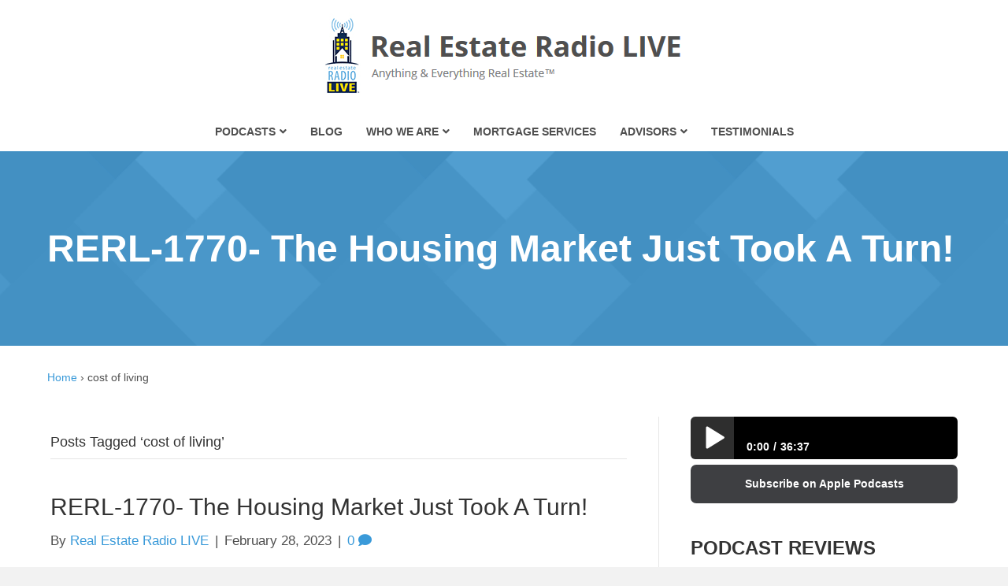

--- FILE ---
content_type: text/html; charset=UTF-8
request_url: https://reradiolive.com/tag/cost-of-living/
body_size: 24837
content:
<!DOCTYPE html><html lang="en-US"><head><script data-no-optimize="1">var litespeed_docref=sessionStorage.getItem("litespeed_docref");litespeed_docref&&(Object.defineProperty(document,"referrer",{get:function(){return litespeed_docref}}),sessionStorage.removeItem("litespeed_docref"));</script> <meta charset="UTF-8" /> <script type="litespeed/javascript">var gform;gform||(document.addEventListener("gform_main_scripts_loaded",function(){gform.scriptsLoaded=!0}),document.addEventListener("gform/theme/scripts_loaded",function(){gform.themeScriptsLoaded=!0}),window.addEventListener("DOMContentLiteSpeedLoaded",function(){gform.domLoaded=!0}),gform={domLoaded:!1,scriptsLoaded:!1,themeScriptsLoaded:!1,isFormEditor:()=>"function"==typeof InitializeEditor,callIfLoaded:function(o){return!(!gform.domLoaded||!gform.scriptsLoaded||!gform.themeScriptsLoaded&&!gform.isFormEditor()||(gform.isFormEditor()&&console.warn("The use of gform.initializeOnLoaded() is deprecated in the form editor context and will be removed in Gravity Forms 3.1."),o(),0))},initializeOnLoaded:function(o){gform.callIfLoaded(o)||(document.addEventListener("gform_main_scripts_loaded",()=>{gform.scriptsLoaded=!0,gform.callIfLoaded(o)}),document.addEventListener("gform/theme/scripts_loaded",()=>{gform.themeScriptsLoaded=!0,gform.callIfLoaded(o)}),window.addEventListener("DOMContentLiteSpeedLoaded",()=>{gform.domLoaded=!0,gform.callIfLoaded(o)}))},hooks:{action:{},filter:{}},addAction:function(o,r,e,t){gform.addHook("action",o,r,e,t)},addFilter:function(o,r,e,t){gform.addHook("filter",o,r,e,t)},doAction:function(o){gform.doHook("action",o,arguments)},applyFilters:function(o){return gform.doHook("filter",o,arguments)},removeAction:function(o,r){gform.removeHook("action",o,r)},removeFilter:function(o,r,e){gform.removeHook("filter",o,r,e)},addHook:function(o,r,e,t,n){null==gform.hooks[o][r]&&(gform.hooks[o][r]=[]);var d=gform.hooks[o][r];null==n&&(n=r+"_"+d.length),gform.hooks[o][r].push({tag:n,callable:e,priority:t=null==t?10:t})},doHook:function(r,o,e){var t;if(e=Array.prototype.slice.call(e,1),null!=gform.hooks[r][o]&&((o=gform.hooks[r][o]).sort(function(o,r){return o.priority-r.priority}),o.forEach(function(o){"function"!=typeof(t=o.callable)&&(t=window[t]),"action"==r?t.apply(null,e):e[0]=t.apply(null,e)})),"filter"==r)return e[0]},removeHook:function(o,r,t,n){var e;null!=gform.hooks[o][r]&&(e=(e=gform.hooks[o][r]).filter(function(o,r,e){return!!(null!=n&&n!=o.tag||null!=t&&t!=o.priority)}),gform.hooks[o][r]=e)}})</script> <meta name="viewport" content="width=device-width, initial-scale=1.0" /><meta http-equiv="X-UA-Compatible" content="IE=edge" /><link rel="profile" href="http://gmpg.org/xfn/11" /><link rel="pingback" href="https://reradiolive.com/xmlrpc.php" /><!--[if lt IE 9]> <script src="https://reradiolive.com/wp-content/themes/bb-theme/js/html5shiv.js"></script> <script src="https://reradiolive.com/wp-content/themes/bb-theme/js/respond.min.js"></script> <![endif]--><meta name='robots' content='index, follow, max-image-preview:large, max-snippet:-1, max-video-preview:-1' /><title>cost of living Archives - Real Estate Radio LIVE</title><link rel="canonical" href="https://reradiolive.com/tag/cost-of-living/" /><meta property="og:locale" content="en_US" /><meta property="og:type" content="article" /><meta property="og:title" content="cost of living Archives - Real Estate Radio LIVE" /><meta property="og:url" content="https://reradiolive.com/tag/cost-of-living/" /><meta property="og:site_name" content="Real Estate Radio LIVE" /> <script type="application/ld+json" class="yoast-schema-graph">{"@context":"https://schema.org","@graph":[{"@type":"CollectionPage","@id":"https://reradiolive.com/tag/cost-of-living/","url":"https://reradiolive.com/tag/cost-of-living/","name":"cost of living Archives - Real Estate Radio LIVE","isPartOf":{"@id":"https://reradiolive.com/#website"},"primaryImageOfPage":{"@id":"https://reradiolive.com/tag/cost-of-living/#primaryimage"},"image":{"@id":"https://reradiolive.com/tag/cost-of-living/#primaryimage"},"thumbnailUrl":"https://reradiolive.com/wp-content/uploads/2022/10/podcast_channel_artwork.jpg","breadcrumb":{"@id":"https://reradiolive.com/tag/cost-of-living/#breadcrumb"},"inLanguage":"en-US"},{"@type":"ImageObject","inLanguage":"en-US","@id":"https://reradiolive.com/tag/cost-of-living/#primaryimage","url":"https://reradiolive.com/wp-content/uploads/2022/10/podcast_channel_artwork.jpg","contentUrl":"https://reradiolive.com/wp-content/uploads/2022/10/podcast_channel_artwork.jpg","width":640,"height":640},{"@type":"BreadcrumbList","@id":"https://reradiolive.com/tag/cost-of-living/#breadcrumb","itemListElement":[{"@type":"ListItem","position":1,"name":"Home","item":"https://reradiolive.com/"},{"@type":"ListItem","position":2,"name":"cost of living"}]},{"@type":"WebSite","@id":"https://reradiolive.com/#website","url":"https://reradiolive.com/","name":"Real Estate Radio LIVE","description":"Anything and Everything Real Estate™","potentialAction":[{"@type":"SearchAction","target":{"@type":"EntryPoint","urlTemplate":"https://reradiolive.com/?s={search_term_string}"},"query-input":{"@type":"PropertyValueSpecification","valueRequired":true,"valueName":"search_term_string"}}],"inLanguage":"en-US"}]}</script> <link rel='dns-prefetch' href='//stats.wp.com' /><link rel='dns-prefetch' href='//use.fontawesome.com' /><link rel='dns-prefetch' href='//fonts.googleapis.com' /><link rel='dns-prefetch' href='//v0.wordpress.com' /><link href='https://fonts.gstatic.com' crossorigin rel='preconnect' /><link rel="alternate" type="application/rss+xml" title="Real Estate Radio LIVE &raquo; Feed" href="https://reradiolive.com/feed/" /><link rel="alternate" type="application/rss+xml" title="Real Estate Radio LIVE &raquo; Comments Feed" href="https://reradiolive.com/comments/feed/" /><link rel="alternate" type="application/rss+xml" title="Real Estate Radio LIVE &raquo; cost of living Tag Feed" href="https://reradiolive.com/tag/cost-of-living/feed/" /><style id='wp-img-auto-sizes-contain-inline-css'>img:is([sizes=auto i],[sizes^="auto," i]){contain-intrinsic-size:3000px 1500px}
/*# sourceURL=wp-img-auto-sizes-contain-inline-css */</style><link data-optimized="2" rel="stylesheet" href="https://reradiolive.com/wp-content/litespeed/css/89d469775ff6d5677ea49ef5d75ccfc4.css?ver=782a4" /><style id='classic-theme-styles-inline-css'>/*! This file is auto-generated */
.wp-block-button__link{color:#fff;background-color:#32373c;border-radius:9999px;box-shadow:none;text-decoration:none;padding:calc(.667em + 2px) calc(1.333em + 2px);font-size:1.125em}.wp-block-file__button{background:#32373c;color:#fff;text-decoration:none}
/*# sourceURL=/wp-includes/css/classic-themes.min.css */</style><style id='font-awesome-svg-styles-default-inline-css'>.svg-inline--fa {
  display: inline-block;
  height: 1em;
  overflow: visible;
  vertical-align: -.125em;
}
/*# sourceURL=font-awesome-svg-styles-default-inline-css */</style><style id='font-awesome-svg-styles-inline-css'>.wp-block-font-awesome-icon svg::before,
   .wp-rich-text-font-awesome-icon svg::before {content: unset;}
/*# sourceURL=font-awesome-svg-styles-inline-css */</style><link rel='stylesheet' id='font-awesome-official-css' href='https://use.fontawesome.com/releases/v5.9.0/css/all.css' media='all' integrity="sha384-i1LQnF23gykqWXg6jxC2ZbCbUMxyw5gLZY6UiUS98LYV5unm8GWmfkIS6jqJfb4E" crossorigin="anonymous" /><link rel='stylesheet' id='font-awesome-official-v4shim-css' href='https://use.fontawesome.com/releases/v5.9.0/css/v4-shims.css' media='all' integrity="sha384-zpflLcSaYRmTsnK2LTOdvChgML+Tt/4aE2szcblLVBXd8Jq/HGz6rhZqZ+4TkK75" crossorigin="anonymous" /><style id='font-awesome-official-v4shim-inline-css'>@font-face {
font-family: "FontAwesome";
font-display: block;
src: url("https://use.fontawesome.com/releases/v5.9.0/webfonts/fa-brands-400.eot"),
		url("https://use.fontawesome.com/releases/v5.9.0/webfonts/fa-brands-400.eot?#iefix") format("embedded-opentype"),
		url("https://use.fontawesome.com/releases/v5.9.0/webfonts/fa-brands-400.woff2") format("woff2"),
		url("https://use.fontawesome.com/releases/v5.9.0/webfonts/fa-brands-400.woff") format("woff"),
		url("https://use.fontawesome.com/releases/v5.9.0/webfonts/fa-brands-400.ttf") format("truetype"),
		url("https://use.fontawesome.com/releases/v5.9.0/webfonts/fa-brands-400.svg#fontawesome") format("svg");
}

@font-face {
font-family: "FontAwesome";
font-display: block;
src: url("https://use.fontawesome.com/releases/v5.9.0/webfonts/fa-solid-900.eot"),
		url("https://use.fontawesome.com/releases/v5.9.0/webfonts/fa-solid-900.eot?#iefix") format("embedded-opentype"),
		url("https://use.fontawesome.com/releases/v5.9.0/webfonts/fa-solid-900.woff2") format("woff2"),
		url("https://use.fontawesome.com/releases/v5.9.0/webfonts/fa-solid-900.woff") format("woff"),
		url("https://use.fontawesome.com/releases/v5.9.0/webfonts/fa-solid-900.ttf") format("truetype"),
		url("https://use.fontawesome.com/releases/v5.9.0/webfonts/fa-solid-900.svg#fontawesome") format("svg");
}

@font-face {
font-family: "FontAwesome";
font-display: block;
src: url("https://use.fontawesome.com/releases/v5.9.0/webfonts/fa-regular-400.eot"),
		url("https://use.fontawesome.com/releases/v5.9.0/webfonts/fa-regular-400.eot?#iefix") format("embedded-opentype"),
		url("https://use.fontawesome.com/releases/v5.9.0/webfonts/fa-regular-400.woff2") format("woff2"),
		url("https://use.fontawesome.com/releases/v5.9.0/webfonts/fa-regular-400.woff") format("woff"),
		url("https://use.fontawesome.com/releases/v5.9.0/webfonts/fa-regular-400.ttf") format("truetype"),
		url("https://use.fontawesome.com/releases/v5.9.0/webfonts/fa-regular-400.svg#fontawesome") format("svg");
unicode-range: U+F004-F005,U+F007,U+F017,U+F022,U+F024,U+F02E,U+F03E,U+F044,U+F057-F059,U+F06E,U+F070,U+F075,U+F07B-F07C,U+F080,U+F086,U+F089,U+F094,U+F09D,U+F0A0,U+F0A4-F0A7,U+F0C5,U+F0C7-F0C8,U+F0E0,U+F0EB,U+F0F3,U+F0F8,U+F0FE,U+F111,U+F118-F11A,U+F11C,U+F133,U+F144,U+F146,U+F14A,U+F14D-F14E,U+F150-F152,U+F15B-F15C,U+F164-F165,U+F185-F186,U+F191-F192,U+F1AD,U+F1C1-F1C9,U+F1CD,U+F1D8,U+F1E3,U+F1EA,U+F1F6,U+F1F9,U+F20A,U+F247-F249,U+F24D,U+F254-F25B,U+F25D,U+F267,U+F271-F274,U+F279,U+F28B,U+F28D,U+F2B5-F2B6,U+F2B9,U+F2BB,U+F2BD,U+F2C1-F2C2,U+F2D0,U+F2D2,U+F2DC,U+F2ED,U+F328,U+F358-F35B,U+F3A5,U+F3D1,U+F410,U+F4AD;
}
/*# sourceURL=font-awesome-official-v4shim-inline-css */</style> <script type="litespeed/javascript" data-src="https://reradiolive.com/wp-includes/js/jquery/jquery.min.js" id="jquery-core-js"></script> <link rel="https://api.w.org/" href="https://reradiolive.com/wp-json/" /><link rel="alternate" title="JSON" type="application/json" href="https://reradiolive.com/wp-json/wp/v2/tags/3926" /><link rel="EditURI" type="application/rsd+xml" title="RSD" href="https://reradiolive.com/xmlrpc.php?rsd" /><meta name="generator" content="WordPress 6.9" /> <script type="litespeed/javascript">var bb_powerpack={version:'2.40.10',getAjaxUrl:function(){return atob('aHR0cHM6Ly9yZXJhZGlvbGl2ZS5jb20vd3AtYWRtaW4vYWRtaW4tYWpheC5waHA=')},callback:function(){},mapMarkerData:{},post_id:'12649',search_term:'',current_page:'https://reradiolive.com/tag/cost-of-living/',conditionals:{is_front_page:!1,is_home:!1,is_archive:!0,current_post_type:'',is_tax:!1,current_tax:'post_tag',current_term:'cost-of-living',is_author:!1,current_author:!1,is_search:!1,}}</script> <script type="litespeed/javascript">var ajaxurl="https://reradiolive.com/wp-admin/admin-ajax.php"</script> <style type="text/css">.mcalc-color,.mcalc .slider-handle.round,.mcalc .slider.slider-horizontal .slider-selection{background:#3a9ad9 !important;}</style><style>img#wpstats{display:none}</style><link rel="icon" href="https://reradiolive.com/wp-content/uploads/2017/10/cropped-understanding-who-and-what-to-trust-with-online-real-estate-and-lending_thumbnail-e1514068985555-1-32x32.png" sizes="32x32" /><link rel="icon" href="https://reradiolive.com/wp-content/uploads/2017/10/cropped-understanding-who-and-what-to-trust-with-online-real-estate-and-lending_thumbnail-e1514068985555-1-192x192.png" sizes="192x192" /><link rel="apple-touch-icon" href="https://reradiolive.com/wp-content/uploads/2017/10/cropped-understanding-who-and-what-to-trust-with-online-real-estate-and-lending_thumbnail-e1514068985555-1-180x180.png" /><meta name="msapplication-TileImage" content="https://reradiolive.com/wp-content/uploads/2017/10/cropped-understanding-who-and-what-to-trust-with-online-real-estate-and-lending_thumbnail-e1514068985555-1-270x270.png" /><style id="wp-custom-css">#new-mortgage-calculator .mcalc .mcalc-main *{
    color: #000;
}

#new-mortgage-calculator .mcalc{
	margin-bottom: 20px;
}</style> <script type="litespeed/javascript" data-src="https://www.googletagmanager.com/gtag/js?id=UA-53078416-7"></script> <script type="litespeed/javascript">window.dataLayer=window.dataLayer||[];function gtag(){dataLayer.push(arguments)}
gtag('js',new Date());gtag('config','UA-53078416-7')</script> <style id='global-styles-inline-css'>:root{--wp--preset--aspect-ratio--square: 1;--wp--preset--aspect-ratio--4-3: 4/3;--wp--preset--aspect-ratio--3-4: 3/4;--wp--preset--aspect-ratio--3-2: 3/2;--wp--preset--aspect-ratio--2-3: 2/3;--wp--preset--aspect-ratio--16-9: 16/9;--wp--preset--aspect-ratio--9-16: 9/16;--wp--preset--color--black: #000000;--wp--preset--color--cyan-bluish-gray: #abb8c3;--wp--preset--color--white: #ffffff;--wp--preset--color--pale-pink: #f78da7;--wp--preset--color--vivid-red: #cf2e2e;--wp--preset--color--luminous-vivid-orange: #ff6900;--wp--preset--color--luminous-vivid-amber: #fcb900;--wp--preset--color--light-green-cyan: #7bdcb5;--wp--preset--color--vivid-green-cyan: #00d084;--wp--preset--color--pale-cyan-blue: #8ed1fc;--wp--preset--color--vivid-cyan-blue: #0693e3;--wp--preset--color--vivid-purple: #9b51e0;--wp--preset--color--fl-heading-text: #333333;--wp--preset--color--fl-body-bg: #f2f2f2;--wp--preset--color--fl-body-text: #4f4f4f;--wp--preset--color--fl-accent: #3a9ad9;--wp--preset--color--fl-accent-hover: #53bbf4;--wp--preset--color--fl-topbar-bg: #ffffff;--wp--preset--color--fl-topbar-text: #000000;--wp--preset--color--fl-topbar-link: #428bca;--wp--preset--color--fl-topbar-hover: #428bca;--wp--preset--color--fl-header-bg: #ffffff;--wp--preset--color--fl-header-text: #000000;--wp--preset--color--fl-header-link: #428bca;--wp--preset--color--fl-header-hover: #428bca;--wp--preset--color--fl-nav-bg: #ffffff;--wp--preset--color--fl-nav-link: #4f4f4f;--wp--preset--color--fl-nav-hover: #428bca;--wp--preset--color--fl-content-bg: #ffffff;--wp--preset--color--fl-footer-widgets-bg: #40454b;--wp--preset--color--fl-footer-widgets-text: #9fa4a9;--wp--preset--color--fl-footer-widgets-link: #e8e8e8;--wp--preset--color--fl-footer-widgets-hover: #e8e8e8;--wp--preset--color--fl-footer-bg: #34393f;--wp--preset--color--fl-footer-text: #9fa4a9;--wp--preset--color--fl-footer-link: #9fa4a9;--wp--preset--color--fl-footer-hover: #9fa4a9;--wp--preset--gradient--vivid-cyan-blue-to-vivid-purple: linear-gradient(135deg,rgb(6,147,227) 0%,rgb(155,81,224) 100%);--wp--preset--gradient--light-green-cyan-to-vivid-green-cyan: linear-gradient(135deg,rgb(122,220,180) 0%,rgb(0,208,130) 100%);--wp--preset--gradient--luminous-vivid-amber-to-luminous-vivid-orange: linear-gradient(135deg,rgb(252,185,0) 0%,rgb(255,105,0) 100%);--wp--preset--gradient--luminous-vivid-orange-to-vivid-red: linear-gradient(135deg,rgb(255,105,0) 0%,rgb(207,46,46) 100%);--wp--preset--gradient--very-light-gray-to-cyan-bluish-gray: linear-gradient(135deg,rgb(238,238,238) 0%,rgb(169,184,195) 100%);--wp--preset--gradient--cool-to-warm-spectrum: linear-gradient(135deg,rgb(74,234,220) 0%,rgb(151,120,209) 20%,rgb(207,42,186) 40%,rgb(238,44,130) 60%,rgb(251,105,98) 80%,rgb(254,248,76) 100%);--wp--preset--gradient--blush-light-purple: linear-gradient(135deg,rgb(255,206,236) 0%,rgb(152,150,240) 100%);--wp--preset--gradient--blush-bordeaux: linear-gradient(135deg,rgb(254,205,165) 0%,rgb(254,45,45) 50%,rgb(107,0,62) 100%);--wp--preset--gradient--luminous-dusk: linear-gradient(135deg,rgb(255,203,112) 0%,rgb(199,81,192) 50%,rgb(65,88,208) 100%);--wp--preset--gradient--pale-ocean: linear-gradient(135deg,rgb(255,245,203) 0%,rgb(182,227,212) 50%,rgb(51,167,181) 100%);--wp--preset--gradient--electric-grass: linear-gradient(135deg,rgb(202,248,128) 0%,rgb(113,206,126) 100%);--wp--preset--gradient--midnight: linear-gradient(135deg,rgb(2,3,129) 0%,rgb(40,116,252) 100%);--wp--preset--font-size--small: 13px;--wp--preset--font-size--medium: 20px;--wp--preset--font-size--large: 36px;--wp--preset--font-size--x-large: 42px;--wp--preset--spacing--20: 0.44rem;--wp--preset--spacing--30: 0.67rem;--wp--preset--spacing--40: 1rem;--wp--preset--spacing--50: 1.5rem;--wp--preset--spacing--60: 2.25rem;--wp--preset--spacing--70: 3.38rem;--wp--preset--spacing--80: 5.06rem;--wp--preset--shadow--natural: 6px 6px 9px rgba(0, 0, 0, 0.2);--wp--preset--shadow--deep: 12px 12px 50px rgba(0, 0, 0, 0.4);--wp--preset--shadow--sharp: 6px 6px 0px rgba(0, 0, 0, 0.2);--wp--preset--shadow--outlined: 6px 6px 0px -3px rgb(255, 255, 255), 6px 6px rgb(0, 0, 0);--wp--preset--shadow--crisp: 6px 6px 0px rgb(0, 0, 0);}:where(.is-layout-flex){gap: 0.5em;}:where(.is-layout-grid){gap: 0.5em;}body .is-layout-flex{display: flex;}.is-layout-flex{flex-wrap: wrap;align-items: center;}.is-layout-flex > :is(*, div){margin: 0;}body .is-layout-grid{display: grid;}.is-layout-grid > :is(*, div){margin: 0;}:where(.wp-block-columns.is-layout-flex){gap: 2em;}:where(.wp-block-columns.is-layout-grid){gap: 2em;}:where(.wp-block-post-template.is-layout-flex){gap: 1.25em;}:where(.wp-block-post-template.is-layout-grid){gap: 1.25em;}.has-black-color{color: var(--wp--preset--color--black) !important;}.has-cyan-bluish-gray-color{color: var(--wp--preset--color--cyan-bluish-gray) !important;}.has-white-color{color: var(--wp--preset--color--white) !important;}.has-pale-pink-color{color: var(--wp--preset--color--pale-pink) !important;}.has-vivid-red-color{color: var(--wp--preset--color--vivid-red) !important;}.has-luminous-vivid-orange-color{color: var(--wp--preset--color--luminous-vivid-orange) !important;}.has-luminous-vivid-amber-color{color: var(--wp--preset--color--luminous-vivid-amber) !important;}.has-light-green-cyan-color{color: var(--wp--preset--color--light-green-cyan) !important;}.has-vivid-green-cyan-color{color: var(--wp--preset--color--vivid-green-cyan) !important;}.has-pale-cyan-blue-color{color: var(--wp--preset--color--pale-cyan-blue) !important;}.has-vivid-cyan-blue-color{color: var(--wp--preset--color--vivid-cyan-blue) !important;}.has-vivid-purple-color{color: var(--wp--preset--color--vivid-purple) !important;}.has-black-background-color{background-color: var(--wp--preset--color--black) !important;}.has-cyan-bluish-gray-background-color{background-color: var(--wp--preset--color--cyan-bluish-gray) !important;}.has-white-background-color{background-color: var(--wp--preset--color--white) !important;}.has-pale-pink-background-color{background-color: var(--wp--preset--color--pale-pink) !important;}.has-vivid-red-background-color{background-color: var(--wp--preset--color--vivid-red) !important;}.has-luminous-vivid-orange-background-color{background-color: var(--wp--preset--color--luminous-vivid-orange) !important;}.has-luminous-vivid-amber-background-color{background-color: var(--wp--preset--color--luminous-vivid-amber) !important;}.has-light-green-cyan-background-color{background-color: var(--wp--preset--color--light-green-cyan) !important;}.has-vivid-green-cyan-background-color{background-color: var(--wp--preset--color--vivid-green-cyan) !important;}.has-pale-cyan-blue-background-color{background-color: var(--wp--preset--color--pale-cyan-blue) !important;}.has-vivid-cyan-blue-background-color{background-color: var(--wp--preset--color--vivid-cyan-blue) !important;}.has-vivid-purple-background-color{background-color: var(--wp--preset--color--vivid-purple) !important;}.has-black-border-color{border-color: var(--wp--preset--color--black) !important;}.has-cyan-bluish-gray-border-color{border-color: var(--wp--preset--color--cyan-bluish-gray) !important;}.has-white-border-color{border-color: var(--wp--preset--color--white) !important;}.has-pale-pink-border-color{border-color: var(--wp--preset--color--pale-pink) !important;}.has-vivid-red-border-color{border-color: var(--wp--preset--color--vivid-red) !important;}.has-luminous-vivid-orange-border-color{border-color: var(--wp--preset--color--luminous-vivid-orange) !important;}.has-luminous-vivid-amber-border-color{border-color: var(--wp--preset--color--luminous-vivid-amber) !important;}.has-light-green-cyan-border-color{border-color: var(--wp--preset--color--light-green-cyan) !important;}.has-vivid-green-cyan-border-color{border-color: var(--wp--preset--color--vivid-green-cyan) !important;}.has-pale-cyan-blue-border-color{border-color: var(--wp--preset--color--pale-cyan-blue) !important;}.has-vivid-cyan-blue-border-color{border-color: var(--wp--preset--color--vivid-cyan-blue) !important;}.has-vivid-purple-border-color{border-color: var(--wp--preset--color--vivid-purple) !important;}.has-vivid-cyan-blue-to-vivid-purple-gradient-background{background: var(--wp--preset--gradient--vivid-cyan-blue-to-vivid-purple) !important;}.has-light-green-cyan-to-vivid-green-cyan-gradient-background{background: var(--wp--preset--gradient--light-green-cyan-to-vivid-green-cyan) !important;}.has-luminous-vivid-amber-to-luminous-vivid-orange-gradient-background{background: var(--wp--preset--gradient--luminous-vivid-amber-to-luminous-vivid-orange) !important;}.has-luminous-vivid-orange-to-vivid-red-gradient-background{background: var(--wp--preset--gradient--luminous-vivid-orange-to-vivid-red) !important;}.has-very-light-gray-to-cyan-bluish-gray-gradient-background{background: var(--wp--preset--gradient--very-light-gray-to-cyan-bluish-gray) !important;}.has-cool-to-warm-spectrum-gradient-background{background: var(--wp--preset--gradient--cool-to-warm-spectrum) !important;}.has-blush-light-purple-gradient-background{background: var(--wp--preset--gradient--blush-light-purple) !important;}.has-blush-bordeaux-gradient-background{background: var(--wp--preset--gradient--blush-bordeaux) !important;}.has-luminous-dusk-gradient-background{background: var(--wp--preset--gradient--luminous-dusk) !important;}.has-pale-ocean-gradient-background{background: var(--wp--preset--gradient--pale-ocean) !important;}.has-electric-grass-gradient-background{background: var(--wp--preset--gradient--electric-grass) !important;}.has-midnight-gradient-background{background: var(--wp--preset--gradient--midnight) !important;}.has-small-font-size{font-size: var(--wp--preset--font-size--small) !important;}.has-medium-font-size{font-size: var(--wp--preset--font-size--medium) !important;}.has-large-font-size{font-size: var(--wp--preset--font-size--large) !important;}.has-x-large-font-size{font-size: var(--wp--preset--font-size--x-large) !important;}
/*# sourceURL=global-styles-inline-css */</style></head><body class="archive tag tag-cost-of-living tag-3926 wp-theme-bb-theme wp-child-theme-bb-child fl-builder-2-10-0-5 fl-themer-1-5-2-1-20251125200437 fl-theme-1-7-19-1 fl-no-js fl-theme-builder-footer fl-theme-builder-footer-custom-footer fl-framework-bootstrap fl-preset-default fl-full-width" itemscope="itemscope" itemtype="http://schema.org/WebPage">
<a aria-label="Skip to content" class="fl-screen-reader-text" href="#fl-main-content">Skip to content</a><div class="fl-page"><header class="fl-page-header fl-page-header-fixed fl-page-nav-right"><div class="fl-page-header-wrap"><div class="fl-page-header-container container"><div class="fl-page-header-row row"><div class="fl-page-logo-wrap col-md-2 col-sm-12"><div class="fl-page-header-logo">
<a href="https://reradiolive.com"><img class="fl-logo-img" loading="false" data-no-lazy="1"   itemscope itemtype="https://schema.org/ImageObject" src="https://reradiolive.com/wp-content/uploads/2018/01/logo.png" data-retina="" title="" width="462" data-width="462" height="129" data-height="129" alt="Real Estate Radio LIVE" /><meta itemprop="name" content="Real Estate Radio LIVE" /></a></div></div><div class="fl-page-fixed-nav-wrap col-md-10 col-sm-12"><div class="fl-page-nav-wrap"><nav class="fl-page-nav fl-nav navbar navbar-default" role="navigation"><div class="fl-page-nav-collapse collapse navbar-collapse"><ul id="menu-new-main-menu" class="nav navbar-nav navbar-right menu"><li id="menu-item-4851" class="menu-item menu-item-type-post_type menu-item-object-page menu-item-has-children menu-item-4851 nav-item"><a href="https://reradiolive.com/podcasts/" class="nav-link">Podcasts</a><ul class="sub-menu"><li id="menu-item-4852" class="menu-item menu-item-type-custom menu-item-object-custom menu-item-4852 nav-item"><a href="/mobile-app/" class="nav-link">Mobile App</a></li><li id="menu-item-4853" class="menu-item menu-item-type-custom menu-item-object-custom menu-item-4853 nav-item"><a href="/videos/" class="nav-link">Videos</a></li></ul></li><li id="menu-item-4854" class="menu-item menu-item-type-post_type menu-item-object-page menu-item-4854 nav-item"><a href="https://reradiolive.com/blog/" class="nav-link">Blog</a></li><li id="menu-item-4857" class="menu-item menu-item-type-post_type menu-item-object-page menu-item-has-children menu-item-4857 nav-item"><a href="https://reradiolive.com/who-we-are/" class="nav-link">Who We Are</a><ul class="sub-menu"><li id="menu-item-4855" class="menu-item menu-item-type-post_type menu-item-object-page menu-item-4855 nav-item"><a href="https://reradiolive.com/about-joe/" class="nav-link">Meet Joe Cucchiara</a></li><li id="menu-item-4859" class="menu-item menu-item-type-post_type menu-item-object-page menu-item-4859 nav-item"><a href="https://reradiolive.com/contact/" class="nav-link">Contact Us</a></li></ul></li><li id="menu-item-4860" class="menu-item menu-item-type-post_type menu-item-object-page menu-item-4860 nav-item"><a href="https://reradiolive.com/mortgage-services/" class="nav-link">Mortgage Services</a></li><li id="menu-item-4861" class="menu-item menu-item-type-post_type menu-item-object-page menu-item-has-children menu-item-4861 nav-item"><a href="https://reradiolive.com/trusted-advisors/" class="nav-link">Advisors</a><ul class="sub-menu"><li id="menu-item-4864" class="menu-item menu-item-type-post_type menu-item-object-page menu-item-4864 nav-item"><a href="https://reradiolive.com/financial-planners/" class="nav-link">Financial Planners</a></li><li id="menu-item-4863" class="menu-item menu-item-type-post_type menu-item-object-page menu-item-4863 nav-item"><a href="https://reradiolive.com/insurance/" class="nav-link">Insurance</a></li><li id="menu-item-4867" class="menu-item menu-item-type-post_type menu-item-object-page menu-item-4867 nav-item"><a href="https://reradiolive.com/media-partners/" class="nav-link">Media Partners</a></li><li id="menu-item-5155" class="menu-item menu-item-type-post_type menu-item-object-page menu-item-5155 nav-item"><a href="https://reradiolive.com/property-management/" class="nav-link">Property Management</a></li><li id="menu-item-4865" class="menu-item menu-item-type-post_type menu-item-object-page menu-item-4865 nav-item"><a href="https://reradiolive.com/legal-services/" class="nav-link">Legal Services</a></li><li id="menu-item-4866" class="menu-item menu-item-type-post_type menu-item-object-page menu-item-4866 nav-item"><a href="https://reradiolive.com/tax-and-accounting/" class="nav-link">Tax and Accounting</a></li></ul></li><li id="menu-item-4868" class="menu-item menu-item-type-post_type menu-item-object-page menu-item-4868 nav-item"><a href="https://reradiolive.com/testimonials/" class="nav-link">Testimonials</a></li></ul></div></nav></div></div></div></div></div></header><header class="fl-page-header fl-page-header-primary fl-page-nav-centered fl-page-nav-toggle-icon fl-page-nav-toggle-visible-mobile" itemscope="itemscope" itemtype="https://schema.org/WPHeader"  role="banner"><div class="fl-page-header-wrap"><div class="fl-page-header-container container"><div class="fl-page-header-row row"><div class="col-md-12 fl-page-header-logo-col"><div class="fl-page-header-logo" itemscope="itemscope" itemtype="https://schema.org/Organization">
<a href="https://reradiolive.com/" itemprop="url"><img class="fl-logo-img" loading="false" data-no-lazy="1"   itemscope itemtype="https://schema.org/ImageObject" src="https://reradiolive.com/wp-content/uploads/2018/01/logo.png" data-retina="" title="" width="462" data-width="462" height="129" data-height="129" alt="Real Estate Radio LIVE" /><meta itemprop="name" content="Real Estate Radio LIVE" /></a></div></div></div></div></div><div class="fl-page-nav-wrap"><div class="fl-page-nav-container container"><nav class="fl-page-nav fl-nav navbar navbar-default navbar-expand-md" aria-label="Header Menu" itemscope="itemscope" itemtype="https://schema.org/SiteNavigationElement" role="navigation">
<button type="button" class="navbar-toggle navbar-toggler" data-toggle="collapse" data-target=".fl-page-nav-collapse">
<span><i class="fas fa-bars" aria-hidden="true"></i><span class="sr-only">Menu</span></span>
</button><div class="fl-page-nav-collapse collapse navbar-collapse"><ul id="menu-new-main-menu-1" class="nav navbar-nav menu fl-theme-menu"><li class="menu-item menu-item-type-post_type menu-item-object-page menu-item-has-children menu-item-4851 nav-item"><a href="https://reradiolive.com/podcasts/" class="nav-link">Podcasts</a><div class="fl-submenu-icon-wrap"><span class="fl-submenu-toggle-icon"></span></div><ul class="sub-menu"><li class="menu-item menu-item-type-custom menu-item-object-custom menu-item-4852 nav-item"><a href="/mobile-app/" class="nav-link">Mobile App</a></li><li class="menu-item menu-item-type-custom menu-item-object-custom menu-item-4853 nav-item"><a href="/videos/" class="nav-link">Videos</a></li></ul></li><li class="menu-item menu-item-type-post_type menu-item-object-page menu-item-4854 nav-item"><a href="https://reradiolive.com/blog/" class="nav-link">Blog</a></li><li class="menu-item menu-item-type-post_type menu-item-object-page menu-item-has-children menu-item-4857 nav-item"><a href="https://reradiolive.com/who-we-are/" class="nav-link">Who We Are</a><div class="fl-submenu-icon-wrap"><span class="fl-submenu-toggle-icon"></span></div><ul class="sub-menu"><li class="menu-item menu-item-type-post_type menu-item-object-page menu-item-4855 nav-item"><a href="https://reradiolive.com/about-joe/" class="nav-link">Meet Joe Cucchiara</a></li><li class="menu-item menu-item-type-post_type menu-item-object-page menu-item-4859 nav-item"><a href="https://reradiolive.com/contact/" class="nav-link">Contact Us</a></li></ul></li><li class="menu-item menu-item-type-post_type menu-item-object-page menu-item-4860 nav-item"><a href="https://reradiolive.com/mortgage-services/" class="nav-link">Mortgage Services</a></li><li class="menu-item menu-item-type-post_type menu-item-object-page menu-item-has-children menu-item-4861 nav-item"><a href="https://reradiolive.com/trusted-advisors/" class="nav-link">Advisors</a><div class="fl-submenu-icon-wrap"><span class="fl-submenu-toggle-icon"></span></div><ul class="sub-menu"><li class="menu-item menu-item-type-post_type menu-item-object-page menu-item-4864 nav-item"><a href="https://reradiolive.com/financial-planners/" class="nav-link">Financial Planners</a></li><li class="menu-item menu-item-type-post_type menu-item-object-page menu-item-4863 nav-item"><a href="https://reradiolive.com/insurance/" class="nav-link">Insurance</a></li><li class="menu-item menu-item-type-post_type menu-item-object-page menu-item-4867 nav-item"><a href="https://reradiolive.com/media-partners/" class="nav-link">Media Partners</a></li><li class="menu-item menu-item-type-post_type menu-item-object-page menu-item-5155 nav-item"><a href="https://reradiolive.com/property-management/" class="nav-link">Property Management</a></li><li class="menu-item menu-item-type-post_type menu-item-object-page menu-item-4865 nav-item"><a href="https://reradiolive.com/legal-services/" class="nav-link">Legal Services</a></li><li class="menu-item menu-item-type-post_type menu-item-object-page menu-item-4866 nav-item"><a href="https://reradiolive.com/tax-and-accounting/" class="nav-link">Tax and Accounting</a></li></ul></li><li class="menu-item menu-item-type-post_type menu-item-object-page menu-item-4868 nav-item"><a href="https://reradiolive.com/testimonials/" class="nav-link">Testimonials</a></li></ul></div></nav></div></div></header><div class="fl-page-content" itemprop="mainContentOfPage"><div class="inner-hero-area"><div class="container-overlay"><h1 class="hero-post-title">RERL-1770- The Housing Market Just Took A Turn!</h1></div></div><p id="breadcrumbs"><span><span><a href="https://reradiolive.com/">Home</a></span> › <span class="breadcrumb_last" aria-current="page">cost of living</span></span></p><div class="fl-archive container"><div class="row"><div class="fl-content fl-content-left col-md-8" itemscope="itemscope" itemtype="https://schema.org/Blog"><header class="fl-archive-header" role="banner"><h1 class="fl-archive-title">Posts Tagged &#8216;cost of living&#8217;</h1></header><article class="fl-post post-12649 post type-post status-publish format-standard has-post-thumbnail hentry category-general tag-correction tag-cost-of-living tag-deductions tag-economy tag-housing-market tag-interest-rates tag-jack-russo tag-joe-cucchiara tag-layoffs tag-mortgage tag-ownership tag-quality-of-life tag-recession tag-rent tag-taxes tag-vacation-homes tag-war" id="fl-post-12649" itemscope="itemscope" itemtype="https://schema.org/BlogPosting"><header class="fl-post-header"><h2 class="fl-post-title" itemprop="headline">
<a href="https://reradiolive.com/rerl-1770-the-housing-market-just-took-a-turn/" rel="bookmark" title="RERL-1770- The Housing Market Just Took A Turn!">RERL-1770- The Housing Market Just Took A Turn!</a></h2><div class="fl-post-meta fl-post-meta-top"><span class="fl-post-author">By <a href="https://reradiolive.com/author/re360radio/"><span>Real Estate Radio LIVE</span></a></span><span class="fl-sep"> | </span><span class="fl-post-date">February 28, 2023</span><span class="fl-sep"> | </span><span class="fl-comments-popup-link"><a href="https://reradiolive.com/rerl-1770-the-housing-market-just-took-a-turn/#respond" tabindex="-1" aria-hidden="true"><span aria-label="Comments: 0">0 <i aria-hidden="true" class="fas fa-comment"></i></span></a></span></div><meta itemscope itemprop="mainEntityOfPage" itemtype="https://schema.org/WebPage" itemid="https://reradiolive.com/rerl-1770-the-housing-market-just-took-a-turn/" content="RERL-1770- The Housing Market Just Took A Turn!" /><meta itemprop="datePublished" content="2023-02-28" /><meta itemprop="dateModified" content="2023-02-27" /><div itemprop="publisher" itemscope itemtype="https://schema.org/Organization"><meta itemprop="name" content="Real Estate Radio LIVE"><div itemprop="logo" itemscope itemtype="https://schema.org/ImageObject"><meta itemprop="url" content="https://reradiolive.com/wp-content/uploads/2018/01/logo.png"></div></div><div itemscope itemprop="author" itemtype="https://schema.org/Person"><meta itemprop="url" content="https://reradiolive.com/author/re360radio/" /><meta itemprop="name" content="Real Estate Radio LIVE" /></div><div itemscope itemprop="image" itemtype="https://schema.org/ImageObject"><meta itemprop="url" content="https://reradiolive.com/wp-content/uploads/2022/10/podcast_channel_artwork.jpg" /><meta itemprop="width" content="640" /><meta itemprop="height" content="640" /></div><div itemprop="interactionStatistic" itemscope itemtype="https://schema.org/InteractionCounter"><meta itemprop="interactionType" content="https://schema.org/CommentAction" /><meta itemprop="userInteractionCount" content="0" /></div></header><div class="row fl-post-image-beside-wrap"><div class="fl-post-image-beside"><div class="fl-post-thumb">
<a href="https://reradiolive.com/rerl-1770-the-housing-market-just-took-a-turn/" rel="bookmark" title="RERL-1770- The Housing Market Just Took A Turn!">
<img data-lazyloaded="1" src="[data-uri]" width="640" height="640" data-src="https://reradiolive.com/wp-content/uploads/2022/10/podcast_channel_artwork.jpg" class="attachment-large size-large wp-post-image" alt="" aria-label="RERL-1770- The Housing Market Just Took A Turn!" decoding="async" fetchpriority="high" data-srcset="https://reradiolive.com/wp-content/uploads/2022/10/podcast_channel_artwork.jpg 640w, https://reradiolive.com/wp-content/uploads/2022/10/podcast_channel_artwork-300x300.jpg 300w, https://reradiolive.com/wp-content/uploads/2022/10/podcast_channel_artwork-150x150.jpg 150w" data-sizes="(max-width: 640px) 100vw, 640px" />					</a></div></div><div class="fl-post-content-beside"><div class="fl-post-content clearfix" itemprop="text"><p> Not too long ago the silicon valley lifestyle of the constant hustle was something to be glorified. Who didn&#8217;t come to California dreaming about being the startup CEO who bikes to work at 4 am and spends 12+ hours building a successful business? Well, it seems the luster of a luxurious workplace has finally started&hellip;</p>
<a class="fl-post-more-link" href="https://reradiolive.com/rerl-1770-the-housing-market-just-took-a-turn/">Read More</a></div></div></div></article><article class="fl-post post-6212 post type-post status-publish format-standard has-post-thumbnail hentry category-general tag-air-quality tag-california tag-cost-of-living tag-covid tag-crisis tag-culture tag-exodus tag-financing tag-fires tag-health tag-investments tag-jack-russo tag-joe-cucchiara tag-lawyer tag-migration tag-real-estate tag-silicon-valley tag-taxes" id="fl-post-6212" itemscope="itemscope" itemtype="https://schema.org/BlogPosting"><header class="fl-post-header"><h2 class="fl-post-title" itemprop="headline">
<a href="https://reradiolive.com/rerl-1735-california-in-a-crisis/" rel="bookmark" title="RERL-1735-California In A Crisis">RERL-1735-California In A Crisis</a></h2><div class="fl-post-meta fl-post-meta-top"><span class="fl-post-author">By <a href="https://reradiolive.com/author/re360radio/"><span>Real Estate Radio LIVE</span></a></span><span class="fl-sep"> | </span><span class="fl-post-date">September 24, 2020</span><span class="fl-sep"> | </span><span class="fl-comments-popup-link"><a href="https://reradiolive.com/rerl-1735-california-in-a-crisis/#respond" tabindex="-1" aria-hidden="true"><span aria-label="Comments: 0">0 <i aria-hidden="true" class="fas fa-comment"></i></span></a></span></div><meta itemscope itemprop="mainEntityOfPage" itemtype="https://schema.org/WebPage" itemid="https://reradiolive.com/rerl-1735-california-in-a-crisis/" content="RERL-1735-California In A Crisis" /><meta itemprop="datePublished" content="2020-09-24" /><meta itemprop="dateModified" content="2020-09-24" /><div itemprop="publisher" itemscope itemtype="https://schema.org/Organization"><meta itemprop="name" content="Real Estate Radio LIVE"><div itemprop="logo" itemscope itemtype="https://schema.org/ImageObject"><meta itemprop="url" content="https://reradiolive.com/wp-content/uploads/2018/01/logo.png"></div></div><div itemscope itemprop="author" itemtype="https://schema.org/Person"><meta itemprop="url" content="https://reradiolive.com/author/re360radio/" /><meta itemprop="name" content="Real Estate Radio LIVE" /></div><div itemscope itemprop="image" itemtype="https://schema.org/ImageObject"><meta itemprop="url" content="https://reradiolive.com/wp-content/uploads/2018/04/rerl-1498-starting-something-in-silicon-valley-part-x_thumbnail.png" /><meta itemprop="width" content="2048" /><meta itemprop="height" content="2048" /></div><div itemprop="interactionStatistic" itemscope itemtype="https://schema.org/InteractionCounter"><meta itemprop="interactionType" content="https://schema.org/CommentAction" /><meta itemprop="userInteractionCount" content="0" /></div></header><div class="row fl-post-image-beside-wrap"><div class="fl-post-image-beside"><div class="fl-post-thumb">
<a href="https://reradiolive.com/rerl-1735-california-in-a-crisis/" rel="bookmark" title="RERL-1735-California In A Crisis">
<img data-lazyloaded="1" src="[data-uri]" width="1024" height="1024" data-src="https://reradiolive.com/wp-content/uploads/2018/04/rerl-1498-starting-something-in-silicon-valley-part-x_thumbnail-1024x1024.png" class="attachment-large size-large wp-post-image" alt="" aria-label="RERL-1735-California In A Crisis" decoding="async" data-srcset="https://reradiolive.com/wp-content/uploads/2018/04/rerl-1498-starting-something-in-silicon-valley-part-x_thumbnail-1024x1024.png 1024w, https://reradiolive.com/wp-content/uploads/2018/04/rerl-1498-starting-something-in-silicon-valley-part-x_thumbnail-150x150.png 150w, https://reradiolive.com/wp-content/uploads/2018/04/rerl-1498-starting-something-in-silicon-valley-part-x_thumbnail-300x300.png 300w, https://reradiolive.com/wp-content/uploads/2018/04/rerl-1498-starting-something-in-silicon-valley-part-x_thumbnail-768x768.png 768w, https://reradiolive.com/wp-content/uploads/2018/04/rerl-1498-starting-something-in-silicon-valley-part-x_thumbnail.png 2048w" data-sizes="(max-width: 1024px) 100vw, 1024px" />					</a></div></div><div class="fl-post-content-beside"><div class="fl-post-content clearfix" itemprop="text"><p>California is in the middle of a crisis that is indirectly affecting everything from real estate to jobs to businesses. Of course this problem of consumers fleeing state and country in search of lower cost living is happening all across America, but as the sixth largest economy in the world, it just wouldn&#8217;t be California&hellip;</p>
<a class="fl-post-more-link" href="https://reradiolive.com/rerl-1735-california-in-a-crisis/">Read More</a></div></div></div></article><article class="fl-post post-6149 post type-post status-publish format-standard has-post-thumbnail hentry category-general tag-computer-law-group tag-congestion tag-cost-of-living tag-crime tag-culture tag-homeless tag-homes tag-jack-russo tag-liberal tag-mass-exodus tag-politics tag-pricing tag-real-estate tag-seasons tag-steve-king tag-taxes tag-technology tag-traffic" id="fl-post-6149" itemscope="itemscope" itemtype="https://schema.org/BlogPosting"><header class="fl-post-header"><h2 class="fl-post-title" itemprop="headline">
<a href="https://reradiolive.com/rerl-1720-the-valley-current-with-steve-king-on-the-decision-to-leave-sunny-california-after-7-decades-for-carefree-arizona/" rel="bookmark" title="RERL-1720-The Valley Current&reg; with Steve King on the Decision to Leave Sunny California After 7 Decades for Carefree, Arizona!">RERL-1720-The Valley Current&reg; with Steve King on the Decision to Leave Sunny California After 7 Decades for Carefree, Arizona!</a></h2><div class="fl-post-meta fl-post-meta-top"><span class="fl-post-author">By <a href="https://reradiolive.com/author/re360radio/"><span>Real Estate Radio LIVE</span></a></span><span class="fl-sep"> | </span><span class="fl-post-date">May 15, 2020</span><span class="fl-sep"> | </span><span class="fl-comments-popup-link"><a href="https://reradiolive.com/rerl-1720-the-valley-current-with-steve-king-on-the-decision-to-leave-sunny-california-after-7-decades-for-carefree-arizona/#respond" tabindex="-1" aria-hidden="true"><span aria-label="Comments: 0">0 <i aria-hidden="true" class="fas fa-comment"></i></span></a></span></div><meta itemscope itemprop="mainEntityOfPage" itemtype="https://schema.org/WebPage" itemid="https://reradiolive.com/rerl-1720-the-valley-current-with-steve-king-on-the-decision-to-leave-sunny-california-after-7-decades-for-carefree-arizona/" content="RERL-1720-The Valley Current&reg; with Steve King on the Decision to Leave Sunny California After 7 Decades for Carefree, Arizona!" /><meta itemprop="datePublished" content="2020-05-15" /><meta itemprop="dateModified" content="2020-05-15" /><div itemprop="publisher" itemscope itemtype="https://schema.org/Organization"><meta itemprop="name" content="Real Estate Radio LIVE"><div itemprop="logo" itemscope itemtype="https://schema.org/ImageObject"><meta itemprop="url" content="https://reradiolive.com/wp-content/uploads/2018/01/logo.png"></div></div><div itemscope itemprop="author" itemtype="https://schema.org/Person"><meta itemprop="url" content="https://reradiolive.com/author/re360radio/" /><meta itemprop="name" content="Real Estate Radio LIVE" /></div><div itemscope itemprop="image" itemtype="https://schema.org/ImageObject"><meta itemprop="url" content="https://reradiolive.com/wp-content/uploads/2019/04/rerl-1625-scott-smith-and-8211-attorney-investor_thumbnail.png" /><meta itemprop="width" content="2048" /><meta itemprop="height" content="2048" /></div><div itemprop="interactionStatistic" itemscope itemtype="https://schema.org/InteractionCounter"><meta itemprop="interactionType" content="https://schema.org/CommentAction" /><meta itemprop="userInteractionCount" content="0" /></div></header><div class="row fl-post-image-beside-wrap"><div class="fl-post-image-beside"><div class="fl-post-thumb">
<a href="https://reradiolive.com/rerl-1720-the-valley-current-with-steve-king-on-the-decision-to-leave-sunny-california-after-7-decades-for-carefree-arizona/" rel="bookmark" title="RERL-1720-The Valley Current&reg; with Steve King on the Decision to Leave Sunny California After 7 Decades for Carefree, Arizona!">
<img data-lazyloaded="1" src="[data-uri]" width="1024" height="1024" data-src="https://reradiolive.com/wp-content/uploads/2019/04/rerl-1625-scott-smith-and-8211-attorney-investor_thumbnail.png" class="attachment-large size-large wp-post-image" alt="" aria-label="RERL-1720-The Valley Current&reg; with Steve King on the Decision to Leave Sunny California After 7 Decades for Carefree, Arizona!" decoding="async" />					</a></div></div><div class="fl-post-content-beside"><div class="fl-post-content clearfix" itemprop="text"><p>Longtime resident know California has changed a lot in a short amount of time. Making the decision to move can be tough, especially when you are looking outside of the state you have always called home. After 7 decades, Steve King and his wife are packing up and leaving their native California to the greener&hellip;</p>
<a class="fl-post-more-link" href="https://reradiolive.com/rerl-1720-the-valley-current-with-steve-king-on-the-decision-to-leave-sunny-california-after-7-decades-for-carefree-arizona/">Read More</a></div></div></div></article><article class="fl-post post-6016 post type-post status-publish format-standard has-post-thumbnail hentry category-general tag-austin tag-baby-boomers tag-bay-area tag-boise tag-buy tag-companies tag-corporate-relocation tag-cost-of-living tag-denver tag-downsizing tag-economy tag-emotions tag-exodus tag-financing tag-florida tag-home tag-house tag-income tag-joe-cucchiara tag-leaving-the-bay-area tag-market-cycle tag-migration tag-mortgage tag-new-american-funding-mortgage tag-north-south-carolina tag-phoenix tag-podcast tag-portland tag-property tag-real-estate tag-realtor tag-reradio tag-rerl tag-retirees tag-schools tag-scott tag-seattle tag-sell tag-silicon-valley tag-tech tag-technology tag-utilities" id="fl-post-6016" itemscope="itemscope" itemtype="https://schema.org/BlogPosting"><header class="fl-post-header"><h2 class="fl-post-title" itemprop="headline">
<a href="https://reradiolive.com/rerl-1687-leaving-the-bay-area/" rel="bookmark" title="RERL-1687- Leaving The Bay Area">RERL-1687- Leaving The Bay Area</a></h2><div class="fl-post-meta fl-post-meta-top"><span class="fl-post-author">By <a href="https://reradiolive.com/author/re360radio/"><span>Real Estate Radio LIVE</span></a></span><span class="fl-sep"> | </span><span class="fl-post-date">December 17, 2019</span><span class="fl-sep"> | </span><span class="fl-comments-popup-link"><a href="https://reradiolive.com/rerl-1687-leaving-the-bay-area/#respond" tabindex="-1" aria-hidden="true"><span aria-label="Comments: 0">0 <i aria-hidden="true" class="fas fa-comment"></i></span></a></span></div><meta itemscope itemprop="mainEntityOfPage" itemtype="https://schema.org/WebPage" itemid="https://reradiolive.com/rerl-1687-leaving-the-bay-area/" content="RERL-1687- Leaving The Bay Area" /><meta itemprop="datePublished" content="2019-12-17" /><meta itemprop="dateModified" content="2019-12-17" /><div itemprop="publisher" itemscope itemtype="https://schema.org/Organization"><meta itemprop="name" content="Real Estate Radio LIVE"><div itemprop="logo" itemscope itemtype="https://schema.org/ImageObject"><meta itemprop="url" content="https://reradiolive.com/wp-content/uploads/2018/01/logo.png"></div></div><div itemscope itemprop="author" itemtype="https://schema.org/Person"><meta itemprop="url" content="https://reradiolive.com/author/re360radio/" /><meta itemprop="name" content="Real Estate Radio LIVE" /></div><div itemscope itemprop="image" itemtype="https://schema.org/ImageObject"><meta itemprop="url" content="https://reradiolive.com/wp-content/uploads/2018/02/competition-with-real-estate-companies-in-southern-california-is-heating-up-is-northern-california-next_thumbnail.png" /><meta itemprop="width" content="2048" /><meta itemprop="height" content="2048" /></div><div itemprop="interactionStatistic" itemscope itemtype="https://schema.org/InteractionCounter"><meta itemprop="interactionType" content="https://schema.org/CommentAction" /><meta itemprop="userInteractionCount" content="0" /></div></header><div class="row fl-post-image-beside-wrap"><div class="fl-post-image-beside"><div class="fl-post-thumb">
<a href="https://reradiolive.com/rerl-1687-leaving-the-bay-area/" rel="bookmark" title="RERL-1687- Leaving The Bay Area">
<img data-lazyloaded="1" src="[data-uri]" width="1024" height="1024" data-src="https://reradiolive.com/wp-content/uploads/2018/02/competition-with-real-estate-companies-in-southern-california-is-heating-up-is-northern-california-next_thumbnail-1024x1024.png" class="attachment-large size-large wp-post-image" alt="" aria-label="RERL-1687- Leaving The Bay Area" decoding="async" loading="lazy" data-srcset="https://reradiolive.com/wp-content/uploads/2018/02/competition-with-real-estate-companies-in-southern-california-is-heating-up-is-northern-california-next_thumbnail-1024x1024.png 1024w, https://reradiolive.com/wp-content/uploads/2018/02/competition-with-real-estate-companies-in-southern-california-is-heating-up-is-northern-california-next_thumbnail-150x150.png 150w, https://reradiolive.com/wp-content/uploads/2018/02/competition-with-real-estate-companies-in-southern-california-is-heating-up-is-northern-california-next_thumbnail-300x300.png 300w, https://reradiolive.com/wp-content/uploads/2018/02/competition-with-real-estate-companies-in-southern-california-is-heating-up-is-northern-california-next_thumbnail-768x768.png 768w, https://reradiolive.com/wp-content/uploads/2018/02/competition-with-real-estate-companies-in-southern-california-is-heating-up-is-northern-california-next_thumbnail.png 2048w" data-sizes="auto, (max-width: 1024px) 100vw, 1024px" />					</a></div></div><div class="fl-post-content-beside"><div class="fl-post-content clearfix" itemprop="text"><p>The last 4-5 years your typical client is moving out of the Bay Area, heading to areas of California where real estate is cheaper or leaving the state altogether. Many people are fortunate to work for a company that helps them with this move, assisting with everything from sale to purchase and even helping with&hellip;</p>
<a class="fl-post-more-link" href="https://reradiolive.com/rerl-1687-leaving-the-bay-area/">Read More</a></div></div></div></article><article class="fl-post post-5869 post type-post status-publish format-standard has-post-thumbnail hentry category-general tag-agent tag-alimony tag-bay-area tag-buy tag-child-support tag-commercial tag-commission-fees tag-cost-of-living tag-development tag-down-payment tag-financing tag-first-time-home-buyer tag-home tag-home-inspection tag-house tag-income tag-interest-rates tag-intero-real-estate tag-investment-property tag-job tag-joe-cucchiara tag-marriage tag-mike-dambrosio tag-mortgage tag-new-american-funding-mortgage tag-new-construction tag-non-occupant-co-borrower tag-opportunity-zones tag-pension tag-podcast tag-property tag-real-estate tag-realtor tag-rental-property tag-reradio tag-rerl tag-restricted-stock-units tag-retirement tag-rsu tag-sell tag-silicon-valley tag-social-security tag-taxes tag-trust" id="fl-post-5869" itemscope="itemscope" itemtype="https://schema.org/BlogPosting"><header class="fl-post-header"><h2 class="fl-post-title" itemprop="headline">
<a href="https://reradiolive.com/rerl-1649-things-you-may-not-know-about-real-estate-or-lending/" rel="bookmark" title="RERL-1649-Things You May Not Know About Real Estate or Lending">RERL-1649-Things You May Not Know About Real Estate or Lending</a></h2><div class="fl-post-meta fl-post-meta-top"><span class="fl-post-author">By <a href="https://reradiolive.com/author/re360radio/"><span>Real Estate Radio LIVE</span></a></span><span class="fl-sep"> | </span><span class="fl-post-date">July 15, 2019</span><span class="fl-sep"> | </span><span class="fl-comments-popup-link"><a href="https://reradiolive.com/rerl-1649-things-you-may-not-know-about-real-estate-or-lending/#respond" tabindex="-1" aria-hidden="true"><span aria-label="Comments: 0">0 <i aria-hidden="true" class="fas fa-comment"></i></span></a></span></div><meta itemscope itemprop="mainEntityOfPage" itemtype="https://schema.org/WebPage" itemid="https://reradiolive.com/rerl-1649-things-you-may-not-know-about-real-estate-or-lending/" content="RERL-1649-Things You May Not Know About Real Estate or Lending" /><meta itemprop="datePublished" content="2019-07-15" /><meta itemprop="dateModified" content="2019-07-15" /><div itemprop="publisher" itemscope itemtype="https://schema.org/Organization"><meta itemprop="name" content="Real Estate Radio LIVE"><div itemprop="logo" itemscope itemtype="https://schema.org/ImageObject"><meta itemprop="url" content="https://reradiolive.com/wp-content/uploads/2018/01/logo.png"></div></div><div itemscope itemprop="author" itemtype="https://schema.org/Person"><meta itemprop="url" content="https://reradiolive.com/author/re360radio/" /><meta itemprop="name" content="Real Estate Radio LIVE" /></div><div itemscope itemprop="image" itemtype="https://schema.org/ImageObject"><meta itemprop="url" content="https://reradiolive.com/wp-content/uploads/2018/04/rerl-1499-long-distance-investing-with-billy-keels_thumbnail.png" /><meta itemprop="width" content="2048" /><meta itemprop="height" content="2048" /></div><div itemprop="interactionStatistic" itemscope itemtype="https://schema.org/InteractionCounter"><meta itemprop="interactionType" content="https://schema.org/CommentAction" /><meta itemprop="userInteractionCount" content="0" /></div></header><div class="row fl-post-image-beside-wrap"><div class="fl-post-image-beside"><div class="fl-post-thumb">
<a href="https://reradiolive.com/rerl-1649-things-you-may-not-know-about-real-estate-or-lending/" rel="bookmark" title="RERL-1649-Things You May Not Know About Real Estate or Lending">
<img data-lazyloaded="1" src="[data-uri]" width="1024" height="1024" data-src="https://reradiolive.com/wp-content/uploads/2018/04/rerl-1499-long-distance-investing-with-billy-keels_thumbnail-1024x1024.png" class="attachment-large size-large wp-post-image" alt="" aria-label="RERL-1649-Things You May Not Know About Real Estate or Lending" decoding="async" loading="lazy" data-srcset="https://reradiolive.com/wp-content/uploads/2018/04/rerl-1499-long-distance-investing-with-billy-keels_thumbnail-1024x1024.png 1024w, https://reradiolive.com/wp-content/uploads/2018/04/rerl-1499-long-distance-investing-with-billy-keels_thumbnail-150x150.png 150w, https://reradiolive.com/wp-content/uploads/2018/04/rerl-1499-long-distance-investing-with-billy-keels_thumbnail-300x300.png 300w, https://reradiolive.com/wp-content/uploads/2018/04/rerl-1499-long-distance-investing-with-billy-keels_thumbnail-768x768.png 768w, https://reradiolive.com/wp-content/uploads/2018/04/rerl-1499-long-distance-investing-with-billy-keels_thumbnail.png 2048w" data-sizes="auto, (max-width: 1024px) 100vw, 1024px" />					</a></div></div><div class="fl-post-content-beside"><div class="fl-post-content clearfix" itemprop="text"><p>As a professional real estate lender and agent Joe and Mike deal with things every day that even the wisest consumers may not know about. We feel as if it is our job to provide consumers enough information to help you make better decisions, but today our hosts go further than recommending you build a&hellip;</p>
<a class="fl-post-more-link" href="https://reradiolive.com/rerl-1649-things-you-may-not-know-about-real-estate-or-lending/">Read More</a></div></div></div></article></div><div class="fl-sidebar  fl-sidebar-right fl-sidebar-display-desktop col-md-4" itemscope="itemscope" itemtype="https://schema.org/WPSideBar"><aside id="latest-podcast-3" class="fl-widget widget_latest-podcast"><div class="download-box"><div id="spp-pro-sidebar" class="sm2-5869 sm2-bar-ui compact flat full-width"><div class="bd sm2-main-controls"><div class="sm2-inline-element sm2-button-element"><div class="sm2-button-bd" style="background: transparent url() repeat scroll 0% 0% / cover ;"><div id="spp-player-background"></div>
<a href="#play" class="sm2-inline-button play-pause"></a><div class="loader" style="display:none;"></div><div class="eq">
<span class="bar bar-1"></span>
<span class="bar bar-2"></span>
<span class="bar bar-3"></span>
<span class="bar bar-4"></span></div></div></div><div class="sm2-inline-element sm2-inline-status"><div class="sm2-playlist"><div class="sm2-playlist-target"></div></div><div class="sm2-progress"><div class="sm2-progress-bd"><div class="sm2-progress-track"><div class="sm2-progress-bar1" style="display:none;"></div><div class="sm2-progress-bar"></div><div class="sm2-progress-ball"><div class="icon-overlay"></div></div></div></div><div class="sm2-row timestamp timetext"><div class="sm2-inline-time timestamp">0:00</div><div class="sm2-inline-duration timestamp">36:37</div></div></div></div></div><div class="bd sm2-playlist-drawer sm2-element"><div class="sm2-inline-texture"><div class="sm2-box-shadow"></div></div><div class="sm2-playlist-wrapper"><ul class="sm2-playlist-bd"><li><a href="https://traffic.libsyn.com/secure/radiolive/RERL1222-_is_ai_adoption_really_happening.mp3?dest-id=305099">RERL-1798-Is AI Adoption Really Happening?</a></li></ul></div></div></div>			<img style="margin-top: 0px !important; margin-bottom:0px !important; display:none;" width="100%" height="auto" src="" >
<a class="button-sppsidebar" target="_blank" href="">Subscribe on Apple Podcasts</a></div></aside><aside id="sppreviews_widget-2" class="fl-widget widget_sppreviews_widget"><h4 class="fl-widget-title">Podcast Reviews</h4></aside><aside id="text-3" class="fl-widget widget_text"><h4 class="fl-widget-title">Contact Us</h4><div class="textwidget"><p>Would you like to discuss your current or future mortgage with Joe? Contact Joe today!</p><p><script></script></p><div class='gf_browser_chrome gform_wrapper gravity-theme gform-theme--no-framework' data-form-theme='gravity-theme' data-form-index='0' id='gform_wrapper_1' style='display:none'><div class='gform_heading'><p class='gform_required_legend'>&quot;<span class="gfield_required gfield_required_asterisk">*</span>&quot; indicates required fields</p></p></div><form method='post' enctype='multipart/form-data'  id='gform_1'  action='/tag/cost-of-living/' data-formid='1' novalidate><div class='gform-body gform_body'><div id='gform_fields_1' class='gform_fields top_label form_sublabel_below description_below validation_below'><div id="field_1_6" class="gfield gfield--type-honeypot gform_validation_container field_sublabel_below gfield--has-description field_description_below field_validation_below gfield_visibility_visible"  ><label class='gfield_label gform-field-label' for='input_1_6'>Email</label></p><div class='ginput_container'><input name='input_6' id='input_1_6' type='text' value='' autocomplete='new-password'/></div><div class='gfield_description' id='gfield_description_1_6'>This field is for validation purposes and should be left unchanged.</div></div><fieldset id="field_1_2" class="gfield gfield--type-name gfield_contains_required field_sublabel_below gfield--no-description field_description_below field_validation_below gfield_visibility_visible"  ><legend class='gfield_label gform-field-label gfield_label_before_complex' >Your Name<span class="gfield_required"><span class="gfield_required gfield_required_asterisk">*</span></span></legend><div class='ginput_complex ginput_container ginput_container--name no_prefix has_first_name no_middle_name no_last_name no_suffix gf_name_has_1 ginput_container_name gform-grid-row' id='input_1_2'><p>                            <span id='input_1_2_3_container' class='name_first gform-grid-col gform-grid-col--size-auto' ><br />
<input type='text' name='input_2.3' id='input_1_2_3' value='' tabindex='101'  aria-required='true'   placeholder='Your Name'  /><br />
<label for='input_1_2_3' class='gform-field-label gform-field-label--type-sub '>First</label><br />
</span></p></div></fieldset><div id="field_1_4" class="gfield gfield--type-email gfield_contains_required field_sublabel_below gfield--no-description field_description_below field_validation_below gfield_visibility_visible"  ><label class='gfield_label gform-field-label' for='input_1_4'>Email<span class="gfield_required"><span class="gfield_required gfield_required_asterisk">*</span></span></label></p><div class='ginput_container ginput_container_email'>
<input name='input_4' id='input_1_4' type='email' value='' class='large' tabindex='105'  placeholder='Email' aria-required="true" aria-invalid="false"  /></div></div><div id="field_1_3" class="gfield gfield--type-text gfield_contains_required field_sublabel_below gfield--no-description field_description_below field_validation_below gfield_visibility_visible"  ><label class='gfield_label gform-field-label' for='input_1_3'>Subject<span class="gfield_required"><span class="gfield_required gfield_required_asterisk">*</span></span></label></p><div class='ginput_container ginput_container_text'><input name='input_3' id='input_1_3' type='text' value='' class='large'   tabindex='106' placeholder='Subject' aria-required="true" aria-invalid="false"   /></div></div><div id="field_1_5" class="gfield gfield--type-textarea gfield_contains_required field_sublabel_below gfield--no-description field_description_below field_validation_below gfield_visibility_visible"  ><label class='gfield_label gform-field-label' for='input_1_5'>Message<span class="gfield_required"><span class="gfield_required gfield_required_asterisk">*</span></span></label></p><div class='ginput_container ginput_container_textarea'><textarea name='input_5' id='input_1_5' class='textarea medium' tabindex='107'   placeholder='Message' aria-required="true" aria-invalid="false"   rows='10' cols='50'></textarea></div></div></div></div><div class='gform-footer gform_footer top_label'> <input type='submit' id='gform_submit_button_1' class='gform_button button' onclick='gform.submission.handleButtonClick(this);' data-submission-type='submit' value='SEND MESSAGE' tabindex='108' /><br />
<input type='hidden' class='gform_hidden' name='gform_submission_method' data-js='gform_submission_method_1' value='postback' /><br />
<input type='hidden' class='gform_hidden' name='gform_theme' data-js='gform_theme_1' id='gform_theme_1' value='gravity-theme' /><br />
<input type='hidden' class='gform_hidden' name='gform_style_settings' data-js='gform_style_settings_1' id='gform_style_settings_1' value='[]' /><br />
<input type='hidden' class='gform_hidden' name='is_submit_1' value='1' /><br />
<input type='hidden' class='gform_hidden' name='gform_submit' value='1' /></p><p>            <input type='hidden' class='gform_hidden' name='gform_unique_id' value='' /><br />
<input type='hidden' class='gform_hidden' name='state_1' value='WyJbXSIsIjI2NzVkNmYyNjYyMjRmNjIyMDBjNGNhZjAzZWNmMGIzIl0=' /><br />
<input type='hidden' autocomplete='off' class='gform_hidden' name='gform_target_page_number_1' id='gform_target_page_number_1' value='0' /><br />
<input type='hidden' autocomplete='off' class='gform_hidden' name='gform_source_page_number_1' id='gform_source_page_number_1' value='1' /><br />
<input type='hidden' name='gform_field_values' value='' /></p></div></p></form></p></div><p><script type="litespeed/javascript">gform.initializeOnLoaded(function(){gformInitSpinner(1,'https://reradiolive.com/wp-content/plugins/gravityforms/images/spinner.svg',!0);jQuery('#gform_ajax_frame_1').on('load',function(){var contents=jQuery(this).contents().find('*').html();var is_postback=contents.indexOf('GF_AJAX_POSTBACK')>=0;if(!is_postback){return}var form_content=jQuery(this).contents().find('#gform_wrapper_1');var is_confirmation=jQuery(this).contents().find('#gform_confirmation_wrapper_1').length>0;var is_redirect=contents.indexOf('gformRedirect(){')>=0;var is_form=form_content.length>0&&!is_redirect&&!is_confirmation;var mt=parseInt(jQuery('html').css('margin-top'),10)+parseInt(jQuery('body').css('margin-top'),10)+100;if(is_form){form_content.find('form').css('opacity',0);jQuery('#gform_wrapper_1').html(form_content.html());if(form_content.hasClass('gform_validation_error')){jQuery('#gform_wrapper_1').addClass('gform_validation_error')}else{jQuery('#gform_wrapper_1').removeClass('gform_validation_error')}setTimeout(function(){},50);if(window.gformInitDatepicker){gformInitDatepicker()}if(window.gformInitPriceFields){gformInitPriceFields()}var current_page=jQuery('#gform_source_page_number_1').val();gformInitSpinner(1,'https://reradiolive.com/wp-content/plugins/gravityforms/images/spinner.svg',!0);jQuery(document).trigger('gform_page_loaded',[1,current_page]);window.gf_submitting_1=!1}else if(!is_redirect){var confirmation_content=jQuery(this).contents().find('.GF_AJAX_POSTBACK').html();if(!confirmation_content){confirmation_content=contents}jQuery('#gform_wrapper_1').replaceWith(confirmation_content);jQuery(document).trigger('gform_confirmation_loaded',[1]);window.gf_submitting_1=!1;wp.a11y.speak(jQuery('#gform_confirmation_message_1').text())}else{jQuery('#gform_1').append(contents);if(window.gformRedirect){gformRedirect()}}jQuery(document).trigger("gform_pre_post_render",[{formId:"1",currentPage:"current_page",abort:function(){this.preventDefault()}}]);if(event&&event.defaultPrevented){return}const gformWrapperDiv=document.getElementById("gform_wrapper_1");if(gformWrapperDiv){const visibilitySpan=document.createElement("span");visibilitySpan.id="gform_visibility_test_1";gformWrapperDiv.insertAdjacentElement("afterend",visibilitySpan)}const visibilityTestDiv=document.getElementById("gform_visibility_test_1");let postRenderFired=!1;function triggerPostRender(){if(postRenderFired){return}postRenderFired=!0;gform.core.triggerPostRenderEvents(1,current_page);if(visibilityTestDiv){visibilityTestDiv.parentNode.removeChild(visibilityTestDiv)}}function debounce(func,wait,immediate){var timeout;return function(){var context=this,args=arguments;var later=function(){timeout=null;if(!immediate)func.apply(context,args);};var callNow=immediate&&!timeout;clearTimeout(timeout);timeout=setTimeout(later,wait);if(callNow)func.apply(context,args);}}const debouncedTriggerPostRender=debounce(function(){triggerPostRender()},200);if(visibilityTestDiv&&visibilityTestDiv.offsetParent===null){const observer=new MutationObserver((mutations)=>{mutations.forEach((mutation)=>{if(mutation.type==='attributes'&&visibilityTestDiv.offsetParent!==null){debouncedTriggerPostRender();observer.disconnect()}})});observer.observe(document.body,{attributes:!0,childList:!1,subtree:!0,attributeFilter:['style','class'],})}else{triggerPostRender()}})})</script></p></div></aside><aside id="categories-3" class="fl-widget widget_categories"><h4 class="fl-widget-title">Categories</h4><form action="https://reradiolive.com" method="get"><label class="screen-reader-text" for="cat">Categories</label><select  name='cat' id='cat' class='postform'><option value='-1'>Select Category</option><option class="level-0" value="1">Blog</option><option class="level-0" value="684">Bobbi Decker</option><option class="level-0" value="433">Economy</option><option class="level-0" value="427">Financial Planning</option><option class="level-0" value="423">General</option><option class="level-0" value="682">Joe Cucchiara</option><option class="level-0" value="431">Luxury</option><option class="level-0" value="683">Mike D&#8217;Ambrosio</option><option class="level-0" value="559">Mortgages</option><option class="level-0" value="436">Moving</option><option class="level-0" value="634">Podcast</option><option class="level-0" value="426">Realtor</option><option class="level-0" value="429">Schools</option><option class="level-0" value="438">Taxes</option><option class="level-0" value="432">Technology</option>
</select></form><script type="litespeed/javascript">((dropdownId)=>{const dropdown=document.getElementById(dropdownId);function onSelectChange(){setTimeout(()=>{if('escape'===dropdown.dataset.lastkey){return}
if(dropdown.value&&parseInt(dropdown.value)>0&&dropdown instanceof HTMLSelectElement){dropdown.parentElement.submit()}},250)}
function onKeyUp(event){if('Escape'===event.key){dropdown.dataset.lastkey='escape'}else{delete dropdown.dataset.lastkey}}
function onClick(){delete dropdown.dataset.lastkey}
dropdown.addEventListener('keyup',onKeyUp);dropdown.addEventListener('click',onClick);dropdown.addEventListener('change',onSelectChange)})("cat")</script> </aside></div></div></div></div><footer class="fl-builder-content fl-builder-content-4917 fl-builder-global-templates-locked" data-post-id="4917" data-type="footer" itemscope="itemscope" itemtype="http://schema.org/WPFooter"><div id="footer-ad-section" class="fl-row fl-row-full-width fl-row-bg-photo fl-node-5a721378672f3 fl-row-default-height fl-row-align-center fl-row-bg-overlay fl-row-bg-fixed" data-node="5a721378672f3"><div class="fl-row-content-wrap"><div class="fl-row-content fl-row-fixed-width fl-node-content"><div class="fl-col-group fl-node-5a7213786705f" data-node="5a7213786705f"><div class="fl-col fl-node-5a7213786713a fl-col-bg-color" data-node="5a7213786713a"><div class="fl-col-content fl-node-content"><div class="fl-module fl-module-heading fl-node-5a72137867170" data-node="5a72137867170"><div class="fl-module-content fl-node-content"><h3 class="fl-heading">
<span class="fl-heading-text">SUBSCRIBE TO KNOW MORE</span></h3></div></div></div></div></div><div class="fl-col-group fl-node-5a72137867021" data-node="5a72137867021"><div class="fl-col fl-node-5a721378670cd fl-col-bg-color" data-node="5a721378670cd"><div class="fl-col-content fl-node-content"><div class="fl-module fl-module-rich-text fl-node-5a72137867103" data-node="5a72137867103"><div class="fl-module-content fl-node-content"><div class="fl-rich-text"><p style="text-align: center;">Stay up-to-date on our latest real estate news and podcasts by subscribing on iTunes!</p></div></div></div></div></div></div><div class="fl-col-group fl-node-5a72137867097" data-node="5a72137867097"><div class="fl-col fl-node-5a721378671a6 fl-col-bg-color fl-col-small" data-node="5a721378671a6"><div class="fl-col-content fl-node-content"></div></div><div class="fl-col fl-node-5a721378671dd fl-col-bg-color fl-col-small" data-node="5a721378671dd"><div class="fl-col-content fl-node-content"><div class="fl-module fl-module-button fl-node-5a72137867286 btn-type1 custom-btn" data-node="5a72137867286"><div class="fl-module-content fl-node-content"><div class="fl-button-wrap fl-button-width-full fl-button-center">
<a href="https://itunes.apple.com/us/podcast/real-estate-radio-live/id1046666131?mt=2"  target="_blank" rel="noopener nofollow"   class="fl-button"  rel="noopener nofollow" >
<span class="fl-button-text">SUBSCRIBE ON ITUNES</span>
</a></div></div></div></div></div><div class="fl-col fl-node-5a72137867214 fl-col-bg-color fl-col-small" data-node="5a72137867214"><div class="fl-col-content fl-node-content"><div class="fl-module fl-module-button fl-node-5a721378672bc btn-type2 custom-btn" data-node="5a721378672bc"><div class="fl-module-content fl-node-content"><div class="fl-button-wrap fl-button-width-full fl-button-center">
<a href="https://www.stitcher.com/podcast/real-estate-radio-live"  target="_self"  class="fl-button" >
<span class="fl-button-text">CONNECT WITH US ON STITCHER</span>
</a></div></div></div></div></div><div class="fl-col fl-node-5a7213786724e fl-col-bg-color fl-col-small" data-node="5a7213786724e"><div class="fl-col-content fl-node-content"></div></div></div></div></div></div><div id="footer-widgets" class="fl-row fl-row-full-width fl-row-bg-color fl-node-5a720f72d331a fl-row-default-height fl-row-align-center" data-node="5a720f72d331a"><div class="fl-row-content-wrap"><div class="fl-row-content fl-row-fixed-width fl-node-content"><div class="fl-col-group fl-node-9gjt1vkry3zf" data-node="9gjt1vkry3zf"><div class="fl-col fl-node-8nh93se71zw6 fl-col-bg-color" data-node="8nh93se71zw6"><div class="fl-col-content fl-node-content"><div id="new-mortgage-calculator" class="fl-module fl-module-html fl-node-sajkyvwhc5gf" data-node="sajkyvwhc5gf"><div class="fl-module-content fl-node-content"><div class="fl-html"><form class="mcalc mcalc-conventional mcalc-color" name="cv" id="id_cv"><div><div class="mcalc-main"><div class="mcalc-half mcwp-purchase">
<label for="inp_purchase_price">Purchase Price</label>
<i>$</i>
<input type="text" name="purchase_price" id="inp_purchase_price" value="250,000" class="mcalc-dollar"></div><div class="mcalc-half mcwp-term">
<label for="mortgage_term_yr">Mortgage Term</label>
<select name="mortgage_term" id="mortgage_term_yr"><option value="30">30 Years</option><option value="25">25 Years</option><option value="20">20 Years</option><option value="15">15 Years</option><option value="10">10 Years</option><option value="5">5 Years</option>
</select></div><div class="mcalc-half mcwp-down-payment">
<label class="mcalc-half" for="down_payment_inp">Down Payment ($)</label><input type="text" name="down_payment" id="down_payment_inp" value=""  class="mcalc-half"><input id="ex1 e1" class="ex1 down_payment_scrl" data-slider-id="ex1Slider" type="text" data-slider-min="0" data-slider-max="80" data-slider-step="1" data-slider-value="5" data-slider-arialabel="DP Slider" /><p class="mcalc-percent">5%</p></div><div class="mcalc-half mcwp-taxes">
<label class="mcalc-half" for="annual_tax_inp">Annual Taxes ($)</label>
<input type="text" name="annual_taxes" id="annual_tax_inp" value="" class="mcalc-half">
<input id="ex1 e2" class="ex1 annual_tax_scrl" data-slider-id="ex1Slider" type="text" data-slider-min="0" data-slider-max="20" data-slider-step="0.1" data-slider-value="1" title="Tax Slider" /><p class="mcalc-percent">1%</p></div><div class="mcalc-full mcwp-interest-rate">
<label for="ex1">Interest Rate (%)</label><input id="ex1 e3" name="interest_rate" class="ex1 interest_rate_scrl" data-slider-id="ex1Slider" type="text" data-slider-min="1" data-slider-max="30" data-slider-step=".125" data-slider-value="5"/><p class="mcalc-percent">5%</p></div><div class="mcalc-half mcwp-insurance">
<label for="annual_insurance_inp">Annual Insurance</label>
<i>$</i>
<input type="text" name="annual_insurance" id="annual_insurance_inp" value="600" class="mcalc-dollar"></div><div class="mcalc-half mcwp-hoa">
<label for="monthly_hoa_inp">Monthly HOA</label>
<i>$</i><input type="text" name="monthly_hoa_form" id="monthly_hoa_inp" value="50" class="mcalc-dollar"></div><div class="mcalc-full mcwp-results">
<label for="cal1_email">Want a Copy of the Results?</label>
<input type="email" id="cal1_email" placeholder="Enter your email address" value="" name="email" />
<input type="button" id="wpmc1_send_mail" class="mcwp-submit bg cv_submit mcalc-color" value="Send Results!"></div></div><div class="mcalc-values"><div class="mcalc-results"><h2 class="mcalc-value mcalc-payment">$<span id="emmp_div_span">1421</span></h2><h3>Monthly Payment</h3><p class="mcwp-pi">Principal & Interest <strong class="mcalc-value">$<span id="pi_div_span">1421</span></strong></p><p class="mcwp-mt">Monthly Taxes <strong class="mcalc-value">$<span id="mtax_div_span">1421</span></strong></p><p>Monthly HOA <strong class="mcalc-value">$<span id="hoa_div_span">1421</span></strong></p><p>Monthly Insurance <strong class="mcalc-value">$<span id="minsure_div_span">1421</span></strong></p>
<small></small></div></div></div>
<input type="hidden" name="principal_and_interest" class="pi_div_span" />
<input type="hidden" name="calculation_result" class="emmp_div_span" />
<input type="hidden" name="monthly_taxes" class="mtax_div_span" />
<input type="hidden" name="monthly_insurance" class="minsure_div_span" value=""/>
<input type="hidden" name="monthly_mortgage_insurance" class="mmi_div_span" />
<input type="hidden" name="monthly_hoa" class="hoa_div_span" value=""/>
<input type="hidden" name="type" value="cv"/><input type="hidden" name="action" value="mcwp_sendmail"/></form></div></div></div></div></div></div><div class="fl-col-group fl-node-5a720f72d3354" data-node="5a720f72d3354"><div class="fl-col fl-node-5a720f72d33f8 fl-col-bg-color fl-col-small" data-node="5a720f72d33f8"><div class="fl-col-content fl-node-content"><div class="fl-module fl-module-sidebar fl-node-5a720fdb14f83" data-node="5a720fdb14f83"><div class="fl-module-content fl-node-content"><aside id="wpcw_social-2" class="fl-widget wpcw-widgets wpcw-widget-social"><h4 class="fl-widget-title">CONNECT WITH JOE</h4><ul><li class="no-label"><a href="https://www.facebook.com/reradiolive" target="_blank" title="Visit Real Estate Radio LIVE on Facebook"><span class="fa fa-2x fa-facebook"></span></a></li><li class="no-label"><a href="https://twitter.com/reradiolive" target="_blank" title="Visit Real Estate Radio LIVE on Twitter"><span class="fa fa-2x fa-twitter"></span></a></li><li class="no-label"><a href="https://soundcloud.com/reradiolive" target="_blank" title="Visit Real Estate Radio LIVE on SoundCloud"><span class="fa fa-2x fa-soundcloud"></span></a></li><li class="no-label"><a href="https://www.instagram.com/reradiolive" target="_blank" title="Visit Real Estate Radio LIVE on Instagram"><span class="fa fa-2x fa-instagram"></span></a></li><li class="no-label"><a href="https://vimeo.com/user49332971" target="_blank" title="Visit Real Estate Radio LIVE on Vimeo"><span class="fa fa-2x fa-vimeo"></span></a></li><li class="no-label"><a href="https://www.pinterest.com/reradiolive" target="_blank" title="Visit Real Estate Radio LIVE on Pinterest"><span class="fa fa-2x fa-pinterest"></span></a></li><li class="no-label"><a href="https://www.linkedin.com/in/joecucchiara" target="_blank" title="Visit Real Estate Radio LIVE on LinkedIn"><span class="fa fa-2x fa-linkedin"></span></a></li><li class="no-label"><a href="https://www.yelp.com/biz/joe-cucchiara-real-estate-radio-live-los-gatos" target="_blank" title="Visit Real Estate Radio LIVE on Yelp"><span class="fa fa-2x fa-yelp"></span></a></li></ul></aside><aside id="text-4" class="fl-widget widget_text"><div class="textwidget"><p>Submit your contact info to send us an email.</p><div class='gf_browser_chrome gform_wrapper gravity-theme gform-theme--no-framework' data-form-theme='gravity-theme' data-form-index='0' id='gform_wrapper_1' style='display:none'><div class='gform_heading'><p class='gform_required_legend'>&quot;<span class="gfield_required gfield_required_asterisk">*</span>&quot; indicates required fields</p></p></div><form method='post' enctype='multipart/form-data'  id='gform_1'  action='/tag/cost-of-living/' data-formid='1' novalidate><div class='gform-body gform_body'><div id='gform_fields_1' class='gform_fields top_label form_sublabel_below description_below validation_below'><div id="field_1_6" class="gfield gfield--type-honeypot gform_validation_container field_sublabel_below gfield--has-description field_description_below field_validation_below gfield_visibility_visible"  ><label class='gfield_label gform-field-label' for='input_1_6'>Comments</label></p><div class='ginput_container'><input name='input_6' id='input_1_6' type='text' value='' autocomplete='new-password'/></div><div class='gfield_description' id='gfield_description_1_6'>This field is for validation purposes and should be left unchanged.</div></div><fieldset id="field_1_2" class="gfield gfield--type-name gfield_contains_required field_sublabel_below gfield--no-description field_description_below field_validation_below gfield_visibility_visible"  ><legend class='gfield_label gform-field-label gfield_label_before_complex' >Your Name<span class="gfield_required"><span class="gfield_required gfield_required_asterisk">*</span></span></legend><div class='ginput_complex ginput_container ginput_container--name no_prefix has_first_name no_middle_name no_last_name no_suffix gf_name_has_1 ginput_container_name gform-grid-row' id='input_1_2'><p>                            <span id='input_1_2_3_container' class='name_first gform-grid-col gform-grid-col--size-auto' ><br />
<input type='text' name='input_2.3' id='input_1_2_3' value='' tabindex='11'  aria-required='true'   placeholder='Your Name'  /><br />
<label for='input_1_2_3' class='gform-field-label gform-field-label--type-sub '>First</label><br />
</span></p></div></fieldset><div id="field_1_4" class="gfield gfield--type-email gfield_contains_required field_sublabel_below gfield--no-description field_description_below field_validation_below gfield_visibility_visible"  ><label class='gfield_label gform-field-label' for='input_1_4'>Email<span class="gfield_required"><span class="gfield_required gfield_required_asterisk">*</span></span></label></p><div class='ginput_container ginput_container_email'>
<input name='input_4' id='input_1_4' type='email' value='' class='large' tabindex='15'  placeholder='Email' aria-required="true" aria-invalid="false"  /></div></div><div id="field_1_3" class="gfield gfield--type-text gfield_contains_required field_sublabel_below gfield--no-description field_description_below field_validation_below gfield_visibility_visible"  ><label class='gfield_label gform-field-label' for='input_1_3'>Subject<span class="gfield_required"><span class="gfield_required gfield_required_asterisk">*</span></span></label></p><div class='ginput_container ginput_container_text'><input name='input_3' id='input_1_3' type='text' value='' class='large'   tabindex='16' placeholder='Subject' aria-required="true" aria-invalid="false"   /></div></div><div id="field_1_5" class="gfield gfield--type-textarea gfield_contains_required field_sublabel_below gfield--no-description field_description_below field_validation_below gfield_visibility_visible"  ><label class='gfield_label gform-field-label' for='input_1_5'>Message<span class="gfield_required"><span class="gfield_required gfield_required_asterisk">*</span></span></label></p><div class='ginput_container ginput_container_textarea'><textarea name='input_5' id='input_1_5' class='textarea medium' tabindex='17'   placeholder='Message' aria-required="true" aria-invalid="false"   rows='10' cols='50'></textarea></div></div></div></div><div class='gform-footer gform_footer top_label'> <input type='submit' id='gform_submit_button_1' class='gform_button button' onclick='gform.submission.handleButtonClick(this);' data-submission-type='submit' value='SEND MESSAGE' tabindex='18' /><br />
<input type='hidden' class='gform_hidden' name='gform_submission_method' data-js='gform_submission_method_1' value='postback' /><br />
<input type='hidden' class='gform_hidden' name='gform_theme' data-js='gform_theme_1' id='gform_theme_1' value='gravity-theme' /><br />
<input type='hidden' class='gform_hidden' name='gform_style_settings' data-js='gform_style_settings_1' id='gform_style_settings_1' value='[]' /><br />
<input type='hidden' class='gform_hidden' name='is_submit_1' value='1' /><br />
<input type='hidden' class='gform_hidden' name='gform_submit' value='1' /></p><p>            <input type='hidden' class='gform_hidden' name='gform_unique_id' value='' /><br />
<input type='hidden' class='gform_hidden' name='state_1' value='WyJbXSIsIjI2NzVkNmYyNjYyMjRmNjIyMDBjNGNhZjAzZWNmMGIzIl0=' /><br />
<input type='hidden' autocomplete='off' class='gform_hidden' name='gform_target_page_number_1' id='gform_target_page_number_1' value='0' /><br />
<input type='hidden' autocomplete='off' class='gform_hidden' name='gform_source_page_number_1' id='gform_source_page_number_1' value='1' /><br />
<input type='hidden' name='gform_field_values' value='' /></p></div></p></form></p></div><p><script type="litespeed/javascript">gform.initializeOnLoaded(function(){gformInitSpinner(1,'https://reradiolive.com/wp-content/plugins/gravityforms/images/spinner.svg',!0);jQuery('#gform_ajax_frame_1').on('load',function(){var contents=jQuery(this).contents().find('*').html();var is_postback=contents.indexOf('GF_AJAX_POSTBACK')>=0;if(!is_postback){return}var form_content=jQuery(this).contents().find('#gform_wrapper_1');var is_confirmation=jQuery(this).contents().find('#gform_confirmation_wrapper_1').length>0;var is_redirect=contents.indexOf('gformRedirect(){')>=0;var is_form=form_content.length>0&&!is_redirect&&!is_confirmation;var mt=parseInt(jQuery('html').css('margin-top'),10)+parseInt(jQuery('body').css('margin-top'),10)+100;if(is_form){form_content.find('form').css('opacity',0);jQuery('#gform_wrapper_1').html(form_content.html());if(form_content.hasClass('gform_validation_error')){jQuery('#gform_wrapper_1').addClass('gform_validation_error')}else{jQuery('#gform_wrapper_1').removeClass('gform_validation_error')}setTimeout(function(){},50);if(window.gformInitDatepicker){gformInitDatepicker()}if(window.gformInitPriceFields){gformInitPriceFields()}var current_page=jQuery('#gform_source_page_number_1').val();gformInitSpinner(1,'https://reradiolive.com/wp-content/plugins/gravityforms/images/spinner.svg',!0);jQuery(document).trigger('gform_page_loaded',[1,current_page]);window.gf_submitting_1=!1}else if(!is_redirect){var confirmation_content=jQuery(this).contents().find('.GF_AJAX_POSTBACK').html();if(!confirmation_content){confirmation_content=contents}jQuery('#gform_wrapper_1').replaceWith(confirmation_content);jQuery(document).trigger('gform_confirmation_loaded',[1]);window.gf_submitting_1=!1;wp.a11y.speak(jQuery('#gform_confirmation_message_1').text())}else{jQuery('#gform_1').append(contents);if(window.gformRedirect){gformRedirect()}}jQuery(document).trigger("gform_pre_post_render",[{formId:"1",currentPage:"current_page",abort:function(){this.preventDefault()}}]);if(event&&event.defaultPrevented){return}const gformWrapperDiv=document.getElementById("gform_wrapper_1");if(gformWrapperDiv){const visibilitySpan=document.createElement("span");visibilitySpan.id="gform_visibility_test_1";gformWrapperDiv.insertAdjacentElement("afterend",visibilitySpan)}const visibilityTestDiv=document.getElementById("gform_visibility_test_1");let postRenderFired=!1;function triggerPostRender(){if(postRenderFired){return}postRenderFired=!0;gform.core.triggerPostRenderEvents(1,current_page);if(visibilityTestDiv){visibilityTestDiv.parentNode.removeChild(visibilityTestDiv)}}function debounce(func,wait,immediate){var timeout;return function(){var context=this,args=arguments;var later=function(){timeout=null;if(!immediate)func.apply(context,args);};var callNow=immediate&&!timeout;clearTimeout(timeout);timeout=setTimeout(later,wait);if(callNow)func.apply(context,args);}}const debouncedTriggerPostRender=debounce(function(){triggerPostRender()},200);if(visibilityTestDiv&&visibilityTestDiv.offsetParent===null){const observer=new MutationObserver((mutations)=>{mutations.forEach((mutation)=>{if(mutation.type==='attributes'&&visibilityTestDiv.offsetParent!==null){debouncedTriggerPostRender();observer.disconnect()}})});observer.observe(document.body,{attributes:!0,childList:!1,subtree:!0,attributeFilter:['style','class'],})}else{triggerPostRender()}})})</script></p></div></aside></div></div></div></div><div class="fl-col fl-node-5a720f72d338b fl-col-bg-color fl-col-small" data-node="5a720f72d338b"><div class="fl-col-content fl-node-content"><div class="fl-module fl-module-sidebar fl-node-5a72100c083c4" data-node="5a72100c083c4"><div class="fl-module-content fl-node-content"><aside id="text-2" class="fl-widget widget_text"><h4 class="fl-widget-title">ABOUT US</h4><div class="textwidget"><div class="site-about">Real Estate Radio LIVE has some of the most knowledgeable, and entertaining real estate professionals in the Bay Area. Each day is a little different when you tune into Real Estate Radio LIVE. Our hosts make learning about real estate informative, as well as, entertaining.</div><div class="contact-info"><ul class=" info-list"><li class="address-wrapper">Address: <strong>497 N Santa Cruz Avenue, Los Gatos, CA 95030</strong></li><li class="phone-wrapper">Phone: <strong>408.838.9060</strong></li></ul></div></div></aside></div></div></div></div></div></div></div></div><div id="socket" class="fl-row fl-row-full-width fl-row-bg-color fl-node-5a720f72d3234 fl-row-default-height fl-row-align-center" data-node="5a720f72d3234"><div class="fl-row-content-wrap"><div class="fl-row-content fl-row-fixed-width fl-node-content"><div class="fl-col-group fl-node-5a7210594521e" data-node="5a7210594521e"><div class="fl-col fl-node-5a72105945340 fl-col-bg-color fl-col-small" data-node="5a72105945340"><div class="fl-col-content fl-node-content"><div class="fl-module fl-module-html fl-node-5a72107b32447" data-node="5a72107b32447"><div class="fl-module-content fl-node-content"><div class="fl-html"><div class="text-left clearfix"><div class="fl-page-footer-text fl-page-footer-text-1">©2026 Real Estate Radio LIVE. <a href="https://reradiolive.com/privacy-policy" target="_blank">Privacy Policy</a> | Powered by <a href="https://prowebsitecreators.com" target="_blank">Pro Website Creators</a></div></div></div></div></div></div></div><div class="fl-col fl-node-5a7210594537b fl-col-bg-color fl-col-small" data-node="5a7210594537b"><div class="fl-col-content fl-node-content"><div class="fl-module fl-module-pp-social-icons fl-node-5a72110eb163d" data-node="5a72110eb163d"><div class="fl-module-content fl-node-content"><div class="pp-social-icons pp-social-icons-horizontal">
<span class="pp-social-icon" itemscope itemtype="https://schema.org/Organization"><link itemprop="url" href="https://reradiolive.com">
<a itemprop="sameAs" href="https://www.facebook.com/reradioLIVE/" target="_blank" title="" aria-label="" role="button" rel="noopener noreferrer external" >
<i class="fa fa-facebook-square"></i>
</a>
</span>
<span class="pp-social-icon" itemscope itemtype="https://schema.org/Organization"><link itemprop="url" href="https://reradiolive.com">
<a itemprop="sameAs" href="https://twitter.com/reradiolive" target="_blank" title="" aria-label="" role="button" rel="noopener noreferrer external" >
<i class="fa fa-twitter-square"></i>
</a>
</span>
<span class="pp-social-icon" itemscope itemtype="https://schema.org/Organization"><link itemprop="url" href="https://reradiolive.com">
<a itemprop="sameAs" href="https://reradiolive.com/who-we-are/#" target="_blank" title="" aria-label="" role="button" rel="noopener noreferrer external" >
<i class="fa fa-google-plus-square"></i>
</a>
</span>
<span class="pp-social-icon" itemscope itemtype="https://schema.org/Organization"><link itemprop="url" href="https://reradiolive.com">
<a itemprop="sameAs" href="https://www.linkedin.com/in/joecucchiara" target="_blank" title="" aria-label="" role="button" rel="noopener noreferrer external" >
<i class="fa fa-linkedin-square"></i>
</a>
</span>
<span class="pp-social-icon" itemscope itemtype="https://schema.org/Organization"><link itemprop="url" href="https://reradiolive.com">
<a itemprop="sameAs" href="https://www.pinterest.com/reradiolive/" target="_blank" title="" aria-label="" role="button" rel="noopener noreferrer external" >
<i class="fa fa-pinterest-square"></i>
</a>
</span>
<span class="pp-social-icon" itemscope itemtype="https://schema.org/Organization"><link itemprop="url" href="https://reradiolive.com">
<a itemprop="sameAs" href="https://www.instagram.com/reradiolive/" target="_blank" title="" aria-label="" role="button" rel="noopener noreferrer external" >
<i class="fa fa-instagram"></i>
</a>
</span></div></div></div></div></div></div></div></div></div></footer></div> <script type="speculationrules">{"prefetch":[{"source":"document","where":{"and":[{"href_matches":"/*"},{"not":{"href_matches":["/wp-*.php","/wp-admin/*","/wp-content/uploads/*","/wp-content/*","/wp-content/plugins/*","/wp-content/themes/bb-child/*","/wp-content/themes/bb-theme/*","/*\\?(.+)"]}},{"not":{"selector_matches":"a[rel~=\"nofollow\"]"}},{"not":{"selector_matches":".no-prefetch, .no-prefetch a"}}]},"eagerness":"conservative"}]}</script> <script type="litespeed/javascript">jQuery(document).ready(function($){try{$('.nativeflashradiov3').each(function(){$(this).flashradio({themecolor:$(this).data("themecolor"),startvolume:$(this).data("startvolume"),channelurls:$(this).data("channelurls"),channeltypes:$(this).data("channeltypes"),radioname:$(this).data("radioname"),scroll:$(this).data("scroll"),autoplay:$(this).data("autoplay"),html5chrome:$(this).data("html5chrome"),debug:$(this).data("debug"),songtitleurl:$(this).data("songtitleurl"),infotext:$(this).data("infotext"),infolink:$(this).data("infolink")})})}catch(e){}})</script> <script id="jetpack-stats-js-before" type="litespeed/javascript">_stq=window._stq||[];_stq.push(["view",{"v":"ext","blog":"96537101","post":"0","tz":"-8","srv":"reradiolive.com","arch_tag":"cost-of-living","arch_results":"5","j":"1:15.4"}]);_stq.push(["clickTrackerInit","96537101","0"])</script> <script src="https://stats.wp.com/e-202604.js" id="jetpack-stats-js" defer data-wp-strategy="defer"></script> <script id="fl-automator-js-extra" type="litespeed/javascript">var themeopts={"medium_breakpoint":"992","mobile_breakpoint":"768","lightbox":"enabled","scrollTopPosition":"800"}</script> <script id="inline-js-js-after" type="litespeed/javascript">jQuery(document).ready(function($){jQuery("#spp-pro-sidebar .play-pause").on("click",function(){jQuery("#spp-pro-sidebar").find(".timetext").css("display","table")});jQuery("#spp-pro-sidebar .sm2-playlist-bd li").on("click",function(){jQuery("#spp-pro-sidebar").find(".timetext").css("display","table")});jQuery(".download-box .eq").on("click",function(){for(i=window.soundManager.soundIDs.length-1;i>=0;i--){soundId=window.soundManager.soundIDs[i];soundManager.getSoundById(soundId).pause()}});function secsToTime(e){for(ids=window.soundManager.soundIDs.length-1;ids>=0;ids--){soundId=window.soundManager.soundIDs[ids];i=window.soundManager.getSoundById(soundId);if(null!=i)var s=null!==i.duration?i.duration:i.durationEstimate;if(null!=i&&null!==s&&s>0&&i.loaded){var n=jQuery("#sm2-$postid .sm2-progress").outerWidth();a=s*e/n/1e3;o=Math.floor(a%60);r=Math.floor(a/60%60);l=Math.floor(a/3600);p=r+":";p+=o>9?o:"0"+o,l>0&&(p=r>9?l+":"+p:l+":0"+p);return p}}}
var startCoords={},endCoords={};var totalwidth;var oldXPos;jQuery("#spp-pro-sidebar .sm2-progress-track").bind("touchstart",function(event){jQuery("#spp-pro-sidebar .sm2-inline-time").css("display","none");jQuery("#spp-pro-sidebar .sm2-inline-time1").css("display","table-cell");jQuery("#spp-pro-sidebar .sm2-progress-bar").css("display","none");jQuery("#spp-pro-sidebar .sm2-progress-bar1").css("display","block");for(ids=window.soundManager.soundIDs.length-1;ids>=0;ids--){soundId=window.soundManager.soundIDs[ids];i=window.soundManager.getSoundById(soundId);if(null!=i&&i.loaded){isDragging=!0}else{isDragging=!1}}
endCoords=event.originalEvent.targetTouches[0];oldXPos=event.originalEvent.targetTouches[0].pageX;startCoords.pageX=event.originalEvent.targetTouches[0].pageX;startCoords.pageY=event.originalEvent.targetTouches[0].pageY});jQuery("#spp-pro-sidebar .sm2-progress-track").bind("touchmove",function(event){event.preventDefault();if(isDragging){var touch=event.originalEvent.touches[0];var elm=jQuery(this).offset();var x=touch.pageX-elm.left;var y=touch.pageY-elm.top;totalwidth=jQuery("#spp-pro-sidebar .sm2-progress").width();var percent=x/totalwidth*100;if(x<jQuery(this).width()&&x>0){if(y<jQuery(this).height()&&y>0){jQuery("#spp-pro-sidebar .sm2-progress-bar1").width(percent+"%");jQuery("#spp-pro-sidebar .sm2-inline-time1").text(secsToTime(x))}}}});jQuery("#spp-pro-sidebar .sm2-progress-track").bind("touchend",function(event){var e=event.originalEvent.changedTouches[event.originalEvent.changedTouches.length-1];var n=jQuery(this).offset();pageX=e.pageX-n.left;var elm=jQuery(this).offset();var x=e.pageX-elm.left;var y=e.pageY-elm.top;if(x<jQuery(this).width()&&x>0){if(y<jQuery(this).height()&&y>0){for(ids=window.soundManager.soundIDs.length-1;ids>=0;ids--){soundId=window.soundManager.soundIDs[ids];var outerw=jQuery("#spp-pro-sidebar .sm2-progress").outerWidth();sound=window.soundManager.getSoundById(soundId);if(sound.playState===1){if(null!=i)var s=null!==sound.duration?sound.duration:sound.durationEstimate;axes=pageX/outerw;sound.setPosition(axes*s);setTimeout(function(){jQuery("#spp-pro-sidebar .sm2-progress-bar").css("display","block");jQuery("#spp-pro-sidebar .sm2-progress-bar1").css("display","none");jQuery("#spp-pro-sidebar .sm2-inline-time1").css("display","none");jQuery("#spp-pro-sidebar .sm2-inline-time").css("display","table-cell");isDragging=!1},1500)}}}}})});jQuery(document).ready(function($){jQuery("#sm2-5869 .play-pause").on("click",function(){jQuery("#sm2-5869").find(".timetext").css("display","table")});$(".sm2-inline-button .menu").click(function(){$(".sm2-bar-ui .sm2-inline-element:first-of-type").css("border-bottom-left-radius","0px")});$(".playlist-open .sm2-inline-button .menu").click(function(){$(".sm2-bar-ui .sm2-inline-element:first-of-type").css("border-bottom-left-radius","6px")});jQuery(".timestamp").removeAttr("href");jQuery("#sm2-5869 .playerpitch1").on("click",function(){jQuery(this).css("display","none");jQuery("#sm2-5869 .playerpitch2").css("display","block");for(i=window.soundManager.soundIDs.length-1;i>=0;i--){soundId=window.soundManager.soundIDs[i];soundManager.setPlaybackRate(soundId,1.25)}});jQuery("#sm2-5869 .playerpitch2").on("click",function(){jQuery(this).css("display","none");jQuery("#sm2-5869 .playerpitch3").css("display","block");for(i=window.soundManager.soundIDs.length-1;i>=0;i--){soundId=window.soundManager.soundIDs[i];soundManager.setPlaybackRate(soundId,1.5)}});jQuery("#sm2-5869 .playerpitch3").on("click",function(){jQuery(this).css("display","none");jQuery("#sm2-5869 .playerpitch4").css("display","block");for(i=window.soundManager.soundIDs.length-1;i>=0;i--){soundId=window.soundManager.soundIDs[i];soundManager.setPlaybackRate(soundId,2)}});jQuery("#sm2-5869 .playerpitch4").on("click",function(){jQuery(this).css("display","none");jQuery("#sm2-5869 .playerpitch0").css("display","block");for(i=window.soundManager.soundIDs.length-1;i>=0;i--){soundId=window.soundManager.soundIDs[i];soundManager.setPlaybackRate(soundId,0.75)}});jQuery("#sm2-5869 .playerpitch0").on("click",function(){jQuery(this).css("display","none");jQuery("#sm2-5869 .playerpitch1").css("display","block");for(i=window.soundManager.soundIDs.length-1;i>=0;i--){soundId=window.soundManager.soundIDs[i];soundManager.setPlaybackRate(soundId,1)}});jQuery("#sm2-5869 .eq").on("click",function(){for(i=window.soundManager.soundIDs.length-1;i>=0;i--){soundId=window.soundManager.soundIDs[i];soundManager.getSoundById(soundId).pause()}});jQuery("#sm2-5869 .secrewind").on("click",function(){for(i=window.soundManager.soundIDs.length-1;i>=0;i--){soundId=window.soundManager.soundIDs[i];var spp15Ms=15*1000;var sppCurStartTimeMs=soundManager.getSoundById(soundId).position;SetPosition=sppCurStartTimeMs-spp15Ms;sound=window.soundManager.getSoundById(soundId);sound.setPosition(SetPosition)}});function fluctuate(bar){var height=Math.floor(Math.random()*25)+1;bar.animate({height:height},150,function(){fluctuate($(this))})}
jQuery(".bar").each(function(i){fluctuate(jQuery(this))});jQuery(function(){jQuery("#consent").click(function(){if(jQuery(this).is(":checked")){jQuery("#sppoptinboxsubmit").removeAttr("disabled")}else{jQuery("#sppoptinboxsubmit").attr("disabled","disabled")}})});jQuery(".download-box .eq").on("click",function(){for(i=window.soundManager.soundIDs.length-1;i>=0;i--){soundId=window.soundManager.soundIDs[i];soundManager.getSoundById(soundId).pause()}});function secsToTime(e){for(ids=window.soundManager.soundIDs.length-1;ids>=0;ids--){soundId=window.soundManager.soundIDs[ids];i=window.soundManager.getSoundById(soundId);if(null!=i)var s=null!==i.duration?i.duration:i.durationEstimate;if(null!=i&&null!==s&&s>0&&i.loaded){var n=jQuery("#sm2-$postid .sm2-progress").outerWidth();a=s*e/n/1e3;o=Math.floor(a%60);r=Math.floor(a/60%60);l=Math.floor(a/3600);p=r+":";p+=o>9?o:"0"+o,l>0&&(p=r>9?l+":"+p:l+":0"+p);return p}}}
var startCoords={},endCoords={};var totalwidth;var oldXPos;jQuery("#sm2-5869 .sm2-progress-track").bind("touchstart",function(event){jQuery("#sm2-5869 .sm2-inline-time").css("display","none");jQuery("#sm2-5869 .sm2-inline-time1").css("display","table-cell");jQuery("#sm2-5869 .sm2-progress-bar").css("display","none");jQuery("#sm2-5869 .sm2-progress-bar1").css("display","block");for(ids=window.soundManager.soundIDs.length-1;ids>=0;ids--){soundId=window.soundManager.soundIDs[ids];i=window.soundManager.getSoundById(soundId);if(null!=i&&i.loaded){isDragging=!0}else{isDragging=!1}}
endCoords=event.originalEvent.targetTouches[0];oldXPos=event.originalEvent.targetTouches[0].pageX;startCoords.pageX=event.originalEvent.targetTouches[0].pageX;startCoords.pageY=event.originalEvent.targetTouches[0].pageY});jQuery("#sm2-5869 .sm2-progress-track").bind("touchmove",function(event){event.preventDefault();if(isDragging){var touch=event.originalEvent.touches[0];var elm=jQuery(this).offset();var x=touch.pageX-elm.left;var y=touch.pageY-elm.top;totalwidth=jQuery("#sm2-5869 .sm2-progress").width();var percent=x/totalwidth*100;if(x<jQuery(this).width()&&x>0){if(y<jQuery(this).height()&&y>0){jQuery("#sm2-5869 .sm2-progress-bar1").width(percent+"%");jQuery("#sm2-5869 .sm2-inline-time1").text(secsToTime(x))}}}});jQuery("#sm2-5869 .sm2-progress-track").bind("touchend",function(event){var e=event.originalEvent.changedTouches[event.originalEvent.changedTouches.length-1];var n=jQuery(this).offset();pageX=e.pageX-n.left;var elm=jQuery(this).offset();var x=e.pageX-elm.left;var y=e.pageY-elm.top;if(x<jQuery(this).width()&&x>0){if(y<jQuery(this).height()&&y>0){for(ids=window.soundManager.soundIDs.length-1;ids>=0;ids--){soundId=window.soundManager.soundIDs[ids];var outerw=jQuery("#sm2-5869 .sm2-progress").outerWidth();sound=window.soundManager.getSoundById(soundId);if(sound.playState===1){if(null!=i)var s=null!==sound.duration?sound.duration:sound.durationEstimate;axes=pageX/outerw;sound.setPosition(axes*s);setTimeout(function(){jQuery(".sm2-progress-bar").css("display","block");jQuery(".sm2-progress-bar1").css("display","none");jQuery(".sm2-inline-time1").css("display","none");jQuery(".sm2-inline-time").css("display","table-cell");isDragging=!1},1500)}}}}})})</script> <script id="wp-i18n-js-after" type="litespeed/javascript">wp.i18n.setLocaleData({'text direction\u0004ltr':['ltr']})</script> <script defer='defer' src="https://reradiolive.com/wp-content/plugins/gravityforms/js/jquery.json.min.js" id="gform_json-js"></script> <script id="gform_gravityforms-js-extra" type="litespeed/javascript">var gform_i18n={"datepicker":{"days":{"monday":"Mo","tuesday":"Tu","wednesday":"We","thursday":"Th","friday":"Fr","saturday":"Sa","sunday":"Su"},"months":{"january":"January","february":"February","march":"March","april":"April","may":"May","june":"June","july":"July","august":"August","september":"September","october":"October","november":"November","december":"December"},"firstDay":1,"iconText":"Select date"}};var gf_legacy_multi=[];var gform_gravityforms={"strings":{"invalid_file_extension":"This type of file is not allowed. Must be one of the following:","delete_file":"Delete this file","in_progress":"in progress","file_exceeds_limit":"File exceeds size limit","illegal_extension":"This type of file is not allowed.","max_reached":"Maximum number of files reached","unknown_error":"There was a problem while saving the file on the server","currently_uploading":"Please wait for the uploading to complete","cancel":"Cancel","cancel_upload":"Cancel this upload","cancelled":"Cancelled","error":"Error","message":"Message"},"vars":{"images_url":"https://reradiolive.com/wp-content/plugins/gravityforms/images"}};var gf_global={"gf_currency_config":{"name":"U.S. Dollar","symbol_left":"$","symbol_right":"","symbol_padding":"","thousand_separator":",","decimal_separator":".","decimals":2,"code":"USD"},"base_url":"https://reradiolive.com/wp-content/plugins/gravityforms","number_formats":[],"spinnerUrl":"https://reradiolive.com/wp-content/plugins/gravityforms/images/spinner.svg","version_hash":"009fc787b8512a796edad56cba142db0","strings":{"newRowAdded":"New row added.","rowRemoved":"Row removed","formSaved":"The form has been saved.  The content contains the link to return and complete the form."}};var gf_global={"gf_currency_config":{"name":"U.S. Dollar","symbol_left":"$","symbol_right":"","symbol_padding":"","thousand_separator":",","decimal_separator":".","decimals":2,"code":"USD"},"base_url":"https://reradiolive.com/wp-content/plugins/gravityforms","number_formats":[],"spinnerUrl":"https://reradiolive.com/wp-content/plugins/gravityforms/images/spinner.svg","version_hash":"009fc787b8512a796edad56cba142db0","strings":{"newRowAdded":"New row added.","rowRemoved":"Row removed","formSaved":"The form has been saved.  The content contains the link to return and complete the form."}}</script> <script id="gform_conditional_logic-js-extra" type="litespeed/javascript">var gf_legacy={"is_legacy":""};var gf_legacy={"is_legacy":""}</script> <script defer='defer' src="https://reradiolive.com/wp-content/plugins/gravityforms/js/placeholders.jquery.min.js" id="gform_placeholder-js"></script> <script id="gform_gravityforms_theme-js-extra" type="litespeed/javascript">var gform_theme_config={"common":{"form":{"honeypot":{"version_hash":"009fc787b8512a796edad56cba142db0"},"ajax":{"ajaxurl":"https://reradiolive.com/wp-admin/admin-ajax.php","ajax_submission_nonce":"d1013bbad8","i18n":{"step_announcement":"Step %1$s of %2$s, %3$s","unknown_error":"There was an unknown error processing your request. Please try again."}}}},"hmr_dev":"","public_path":"https://reradiolive.com/wp-content/plugins/gravityforms/assets/js/dist/","config_nonce":"75be243c50"}</script> <script id="wpmc_calculator-js-extra" type="litespeed/javascript">var mcwp_ajax={"ajaxurl":"https://reradiolive.com/wp-admin/admin-ajax.php","calc_res":"Your calculations are on the way to your inbox!"}</script> <script type="litespeed/javascript">gform.initializeOnLoaded(function(){jQuery(document).on('gform_post_render',function(event,formId,currentPage){if(formId==1){gf_global.number_formats[1]={"2":{"price":!1,"value":!1},"4":{"price":!1,"value":!1},"3":{"price":!1,"value":!1},"5":{"price":!1,"value":!1}};if(window.jQuery){if(!window.gf_form_conditional_logic)window.gf_form_conditional_logic=new Array();window.gf_form_conditional_logic[1]={logic:{0:{"field":"","section":null}},dependents:{0:[0]},animation:0,defaults:{"2":{"2.2":"","2.3":"","2.4":"","2.6":"","2.8":""}},fields:{"2":[0],"4":[0],"3":[0],"5":[0]}};if(!window.gf_number_format)window.gf_number_format='decimal_dot';jQuery(document).ready(function(){gform.utils.trigger({event:'gform/conditionalLogic/init/start',native:!1,data:{formId:1,fields:null,isInit:!0}});window.gformInitPriceFields();gf_apply_rules(1,[0],!0);jQuery('#gform_wrapper_1').show();jQuery('#gform_wrapper_1 form').css('opacity','');jQuery(document).trigger('gform_post_conditional_logic',[1,null,!0]);gform.utils.trigger({event:'gform/conditionalLogic/init/end',native:!1,data:{formId:1,fields:null,isInit:!0}})})}if(typeof Placeholders!='undefined'){Placeholders.enable()}gform.utils.addAsyncFilter('gform/submission/pre_submission',async(data)=>{const input=document.createElement('input');input.type='hidden';input.name='gf_zero_spam_key';input.value='gjXjZmYQLZ9Dy7qzT2cvjsoaodvMQvy1DUagZJIoDI3PuZtVbxy27SbXtObZmeUW';input.setAttribute('autocomplete','new-password');data.form.appendChild(input);return data})}});jQuery(document).on('gform_post_conditional_logic',function(event,formId,fields,isInit){})})</script> <script type="litespeed/javascript">gform.initializeOnLoaded(function(){jQuery(document).trigger("gform_pre_post_render",[{formId:"1",currentPage:"1",abort:function(){this.preventDefault()}}]);if(event&&event.defaultPrevented){return}const gformWrapperDiv=document.getElementById("gform_wrapper_1");if(gformWrapperDiv){const visibilitySpan=document.createElement("span");visibilitySpan.id="gform_visibility_test_1";gformWrapperDiv.insertAdjacentElement("afterend",visibilitySpan)}const visibilityTestDiv=document.getElementById("gform_visibility_test_1");let postRenderFired=!1;function triggerPostRender(){if(postRenderFired){return}postRenderFired=!0;gform.core.triggerPostRenderEvents(1,1);if(visibilityTestDiv){visibilityTestDiv.parentNode.removeChild(visibilityTestDiv)}}function debounce(func,wait,immediate){var timeout;return function(){var context=this,args=arguments;var later=function(){timeout=null;if(!immediate)func.apply(context,args);};var callNow=immediate&&!timeout;clearTimeout(timeout);timeout=setTimeout(later,wait);if(callNow)func.apply(context,args);}}const debouncedTriggerPostRender=debounce(function(){triggerPostRender()},200);if(visibilityTestDiv&&visibilityTestDiv.offsetParent===null){const observer=new MutationObserver((mutations)=>{mutations.forEach((mutation)=>{if(mutation.type==='attributes'&&visibilityTestDiv.offsetParent!==null){debouncedTriggerPostRender();observer.disconnect()}})});observer.observe(document.body,{attributes:!0,childList:!1,subtree:!0,attributeFilter:['style','class'],})}else{triggerPostRender()}})</script> <script type="litespeed/javascript">jQuery(function($){$('#sppreviews_widget-2 li').each(function(){var lname=$(this).find('b').text();$('#sppreviews_widget-2 li div').hide();$(this).find('img').after('<p><strong style="color: #3a9ad9;">'+lname+'</strong></p>')})})</script><script data-no-optimize="1">window.lazyLoadOptions=Object.assign({},{threshold:300},window.lazyLoadOptions||{});!function(t,e){"object"==typeof exports&&"undefined"!=typeof module?module.exports=e():"function"==typeof define&&define.amd?define(e):(t="undefined"!=typeof globalThis?globalThis:t||self).LazyLoad=e()}(this,function(){"use strict";function e(){return(e=Object.assign||function(t){for(var e=1;e<arguments.length;e++){var n,a=arguments[e];for(n in a)Object.prototype.hasOwnProperty.call(a,n)&&(t[n]=a[n])}return t}).apply(this,arguments)}function o(t){return e({},at,t)}function l(t,e){return t.getAttribute(gt+e)}function c(t){return l(t,vt)}function s(t,e){return function(t,e,n){e=gt+e;null!==n?t.setAttribute(e,n):t.removeAttribute(e)}(t,vt,e)}function i(t){return s(t,null),0}function r(t){return null===c(t)}function u(t){return c(t)===_t}function d(t,e,n,a){t&&(void 0===a?void 0===n?t(e):t(e,n):t(e,n,a))}function f(t,e){et?t.classList.add(e):t.className+=(t.className?" ":"")+e}function _(t,e){et?t.classList.remove(e):t.className=t.className.replace(new RegExp("(^|\\s+)"+e+"(\\s+|$)")," ").replace(/^\s+/,"").replace(/\s+$/,"")}function g(t){return t.llTempImage}function v(t,e){!e||(e=e._observer)&&e.unobserve(t)}function b(t,e){t&&(t.loadingCount+=e)}function p(t,e){t&&(t.toLoadCount=e)}function n(t){for(var e,n=[],a=0;e=t.children[a];a+=1)"SOURCE"===e.tagName&&n.push(e);return n}function h(t,e){(t=t.parentNode)&&"PICTURE"===t.tagName&&n(t).forEach(e)}function a(t,e){n(t).forEach(e)}function m(t){return!!t[lt]}function E(t){return t[lt]}function I(t){return delete t[lt]}function y(e,t){var n;m(e)||(n={},t.forEach(function(t){n[t]=e.getAttribute(t)}),e[lt]=n)}function L(a,t){var o;m(a)&&(o=E(a),t.forEach(function(t){var e,n;e=a,(t=o[n=t])?e.setAttribute(n,t):e.removeAttribute(n)}))}function k(t,e,n){f(t,e.class_loading),s(t,st),n&&(b(n,1),d(e.callback_loading,t,n))}function A(t,e,n){n&&t.setAttribute(e,n)}function O(t,e){A(t,rt,l(t,e.data_sizes)),A(t,it,l(t,e.data_srcset)),A(t,ot,l(t,e.data_src))}function w(t,e,n){var a=l(t,e.data_bg_multi),o=l(t,e.data_bg_multi_hidpi);(a=nt&&o?o:a)&&(t.style.backgroundImage=a,n=n,f(t=t,(e=e).class_applied),s(t,dt),n&&(e.unobserve_completed&&v(t,e),d(e.callback_applied,t,n)))}function x(t,e){!e||0<e.loadingCount||0<e.toLoadCount||d(t.callback_finish,e)}function M(t,e,n){t.addEventListener(e,n),t.llEvLisnrs[e]=n}function N(t){return!!t.llEvLisnrs}function z(t){if(N(t)){var e,n,a=t.llEvLisnrs;for(e in a){var o=a[e];n=e,o=o,t.removeEventListener(n,o)}delete t.llEvLisnrs}}function C(t,e,n){var a;delete t.llTempImage,b(n,-1),(a=n)&&--a.toLoadCount,_(t,e.class_loading),e.unobserve_completed&&v(t,n)}function R(i,r,c){var l=g(i)||i;N(l)||function(t,e,n){N(t)||(t.llEvLisnrs={});var a="VIDEO"===t.tagName?"loadeddata":"load";M(t,a,e),M(t,"error",n)}(l,function(t){var e,n,a,o;n=r,a=c,o=u(e=i),C(e,n,a),f(e,n.class_loaded),s(e,ut),d(n.callback_loaded,e,a),o||x(n,a),z(l)},function(t){var e,n,a,o;n=r,a=c,o=u(e=i),C(e,n,a),f(e,n.class_error),s(e,ft),d(n.callback_error,e,a),o||x(n,a),z(l)})}function T(t,e,n){var a,o,i,r,c;t.llTempImage=document.createElement("IMG"),R(t,e,n),m(c=t)||(c[lt]={backgroundImage:c.style.backgroundImage}),i=n,r=l(a=t,(o=e).data_bg),c=l(a,o.data_bg_hidpi),(r=nt&&c?c:r)&&(a.style.backgroundImage='url("'.concat(r,'")'),g(a).setAttribute(ot,r),k(a,o,i)),w(t,e,n)}function G(t,e,n){var a;R(t,e,n),a=e,e=n,(t=Et[(n=t).tagName])&&(t(n,a),k(n,a,e))}function D(t,e,n){var a;a=t,(-1<It.indexOf(a.tagName)?G:T)(t,e,n)}function S(t,e,n){var a;t.setAttribute("loading","lazy"),R(t,e,n),a=e,(e=Et[(n=t).tagName])&&e(n,a),s(t,_t)}function V(t){t.removeAttribute(ot),t.removeAttribute(it),t.removeAttribute(rt)}function j(t){h(t,function(t){L(t,mt)}),L(t,mt)}function F(t){var e;(e=yt[t.tagName])?e(t):m(e=t)&&(t=E(e),e.style.backgroundImage=t.backgroundImage)}function P(t,e){var n;F(t),n=e,r(e=t)||u(e)||(_(e,n.class_entered),_(e,n.class_exited),_(e,n.class_applied),_(e,n.class_loading),_(e,n.class_loaded),_(e,n.class_error)),i(t),I(t)}function U(t,e,n,a){var o;n.cancel_on_exit&&(c(t)!==st||"IMG"===t.tagName&&(z(t),h(o=t,function(t){V(t)}),V(o),j(t),_(t,n.class_loading),b(a,-1),i(t),d(n.callback_cancel,t,e,a)))}function $(t,e,n,a){var o,i,r=(i=t,0<=bt.indexOf(c(i)));s(t,"entered"),f(t,n.class_entered),_(t,n.class_exited),o=t,i=a,n.unobserve_entered&&v(o,i),d(n.callback_enter,t,e,a),r||D(t,n,a)}function q(t){return t.use_native&&"loading"in HTMLImageElement.prototype}function H(t,o,i){t.forEach(function(t){return(a=t).isIntersecting||0<a.intersectionRatio?$(t.target,t,o,i):(e=t.target,n=t,a=o,t=i,void(r(e)||(f(e,a.class_exited),U(e,n,a,t),d(a.callback_exit,e,n,t))));var e,n,a})}function B(e,n){var t;tt&&!q(e)&&(n._observer=new IntersectionObserver(function(t){H(t,e,n)},{root:(t=e).container===document?null:t.container,rootMargin:t.thresholds||t.threshold+"px"}))}function J(t){return Array.prototype.slice.call(t)}function K(t){return t.container.querySelectorAll(t.elements_selector)}function Q(t){return c(t)===ft}function W(t,e){return e=t||K(e),J(e).filter(r)}function X(e,t){var n;(n=K(e),J(n).filter(Q)).forEach(function(t){_(t,e.class_error),i(t)}),t.update()}function t(t,e){var n,a,t=o(t);this._settings=t,this.loadingCount=0,B(t,this),n=t,a=this,Y&&window.addEventListener("online",function(){X(n,a)}),this.update(e)}var Y="undefined"!=typeof window,Z=Y&&!("onscroll"in window)||"undefined"!=typeof navigator&&/(gle|ing|ro)bot|crawl|spider/i.test(navigator.userAgent),tt=Y&&"IntersectionObserver"in window,et=Y&&"classList"in document.createElement("p"),nt=Y&&1<window.devicePixelRatio,at={elements_selector:".lazy",container:Z||Y?document:null,threshold:300,thresholds:null,data_src:"src",data_srcset:"srcset",data_sizes:"sizes",data_bg:"bg",data_bg_hidpi:"bg-hidpi",data_bg_multi:"bg-multi",data_bg_multi_hidpi:"bg-multi-hidpi",data_poster:"poster",class_applied:"applied",class_loading:"litespeed-loading",class_loaded:"litespeed-loaded",class_error:"error",class_entered:"entered",class_exited:"exited",unobserve_completed:!0,unobserve_entered:!1,cancel_on_exit:!0,callback_enter:null,callback_exit:null,callback_applied:null,callback_loading:null,callback_loaded:null,callback_error:null,callback_finish:null,callback_cancel:null,use_native:!1},ot="src",it="srcset",rt="sizes",ct="poster",lt="llOriginalAttrs",st="loading",ut="loaded",dt="applied",ft="error",_t="native",gt="data-",vt="ll-status",bt=[st,ut,dt,ft],pt=[ot],ht=[ot,ct],mt=[ot,it,rt],Et={IMG:function(t,e){h(t,function(t){y(t,mt),O(t,e)}),y(t,mt),O(t,e)},IFRAME:function(t,e){y(t,pt),A(t,ot,l(t,e.data_src))},VIDEO:function(t,e){a(t,function(t){y(t,pt),A(t,ot,l(t,e.data_src))}),y(t,ht),A(t,ct,l(t,e.data_poster)),A(t,ot,l(t,e.data_src)),t.load()}},It=["IMG","IFRAME","VIDEO"],yt={IMG:j,IFRAME:function(t){L(t,pt)},VIDEO:function(t){a(t,function(t){L(t,pt)}),L(t,ht),t.load()}},Lt=["IMG","IFRAME","VIDEO"];return t.prototype={update:function(t){var e,n,a,o=this._settings,i=W(t,o);{if(p(this,i.length),!Z&&tt)return q(o)?(e=o,n=this,i.forEach(function(t){-1!==Lt.indexOf(t.tagName)&&S(t,e,n)}),void p(n,0)):(t=this._observer,o=i,t.disconnect(),a=t,void o.forEach(function(t){a.observe(t)}));this.loadAll(i)}},destroy:function(){this._observer&&this._observer.disconnect(),K(this._settings).forEach(function(t){I(t)}),delete this._observer,delete this._settings,delete this.loadingCount,delete this.toLoadCount},loadAll:function(t){var e=this,n=this._settings;W(t,n).forEach(function(t){v(t,e),D(t,n,e)})},restoreAll:function(){var e=this._settings;K(e).forEach(function(t){P(t,e)})}},t.load=function(t,e){e=o(e);D(t,e)},t.resetStatus=function(t){i(t)},t}),function(t,e){"use strict";function n(){e.body.classList.add("litespeed_lazyloaded")}function a(){console.log("[LiteSpeed] Start Lazy Load"),o=new LazyLoad(Object.assign({},t.lazyLoadOptions||{},{elements_selector:"[data-lazyloaded]",callback_finish:n})),i=function(){o.update()},t.MutationObserver&&new MutationObserver(i).observe(e.documentElement,{childList:!0,subtree:!0,attributes:!0})}var o,i;t.addEventListener?t.addEventListener("load",a,!1):t.attachEvent("onload",a)}(window,document);</script><script data-no-optimize="1">window.litespeed_ui_events=window.litespeed_ui_events||["mouseover","click","keydown","wheel","touchmove","touchstart"];var urlCreator=window.URL||window.webkitURL;function litespeed_load_delayed_js_force(){console.log("[LiteSpeed] Start Load JS Delayed"),litespeed_ui_events.forEach(e=>{window.removeEventListener(e,litespeed_load_delayed_js_force,{passive:!0})}),document.querySelectorAll("iframe[data-litespeed-src]").forEach(e=>{e.setAttribute("src",e.getAttribute("data-litespeed-src"))}),"loading"==document.readyState?window.addEventListener("DOMContentLoaded",litespeed_load_delayed_js):litespeed_load_delayed_js()}litespeed_ui_events.forEach(e=>{window.addEventListener(e,litespeed_load_delayed_js_force,{passive:!0})});async function litespeed_load_delayed_js(){let t=[];for(var d in document.querySelectorAll('script[type="litespeed/javascript"]').forEach(e=>{t.push(e)}),t)await new Promise(e=>litespeed_load_one(t[d],e));document.dispatchEvent(new Event("DOMContentLiteSpeedLoaded")),window.dispatchEvent(new Event("DOMContentLiteSpeedLoaded"))}function litespeed_load_one(t,e){console.log("[LiteSpeed] Load ",t);var d=document.createElement("script");d.addEventListener("load",e),d.addEventListener("error",e),t.getAttributeNames().forEach(e=>{"type"!=e&&d.setAttribute("data-src"==e?"src":e,t.getAttribute(e))});let a=!(d.type="text/javascript");!d.src&&t.textContent&&(d.src=litespeed_inline2src(t.textContent),a=!0),t.after(d),t.remove(),a&&e()}function litespeed_inline2src(t){try{var d=urlCreator.createObjectURL(new Blob([t.replace(/^(?:<!--)?(.*?)(?:-->)?$/gm,"$1")],{type:"text/javascript"}))}catch(e){d="data:text/javascript;base64,"+btoa(t.replace(/^(?:<!--)?(.*?)(?:-->)?$/gm,"$1"))}return d}</script><script data-no-optimize="1">var litespeed_vary=document.cookie.replace(/(?:(?:^|.*;\s*)_lscache_vary\s*\=\s*([^;]*).*$)|^.*$/,"");litespeed_vary||fetch("/wp-content/plugins/litespeed-cache/guest.vary.php",{method:"POST",cache:"no-cache",redirect:"follow"}).then(e=>e.json()).then(e=>{console.log(e),e.hasOwnProperty("reload")&&"yes"==e.reload&&(sessionStorage.setItem("litespeed_docref",document.referrer),window.location.reload(!0))});</script><script data-optimized="1" type="litespeed/javascript" data-src="https://reradiolive.com/wp-content/litespeed/js/358e73002c0b4a001e70a08844c47726.js?ver=782a4"></script></body></html>
<!-- Page optimized by LiteSpeed Cache @2026-01-21 14:48:20 -->

<!-- Page cached by LiteSpeed Cache 7.7 on 2026-01-21 14:48:20 -->
<!-- Guest Mode -->
<!-- QUIC.cloud UCSS in queue -->